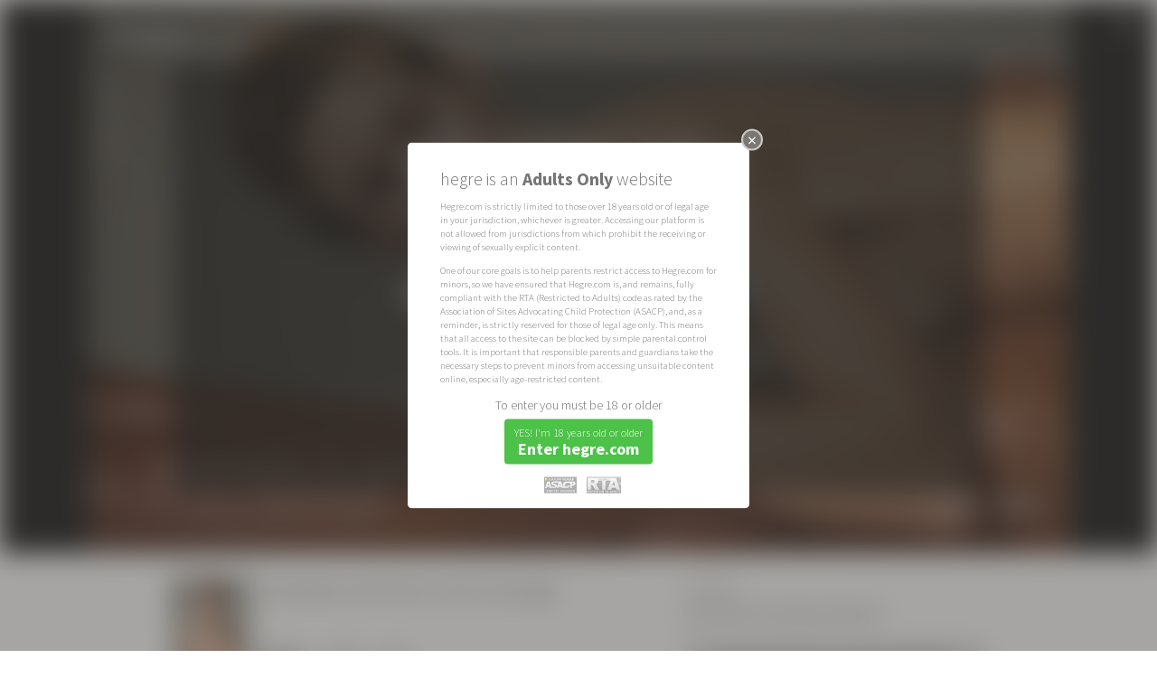

--- FILE ---
content_type: text/html; charset=utf-8
request_url: https://cdn.hegre.com/photos/charlotta-and-goro-cock-massage
body_size: 23408
content:
<!DOCTYPE html>
<html lang="en">
<head>
	<meta charset="UTF-8">
	<meta http-equiv="content-type" content="text/html; charset=UTF-8" />
		<!-- Google tag (gtag.js) -->
	<script async src="https://www.googletagmanager.com/gtag/js?id=G-GLJJFG2TY1"></script>
	<script>
	window.dataLayer = window.dataLayer || [];
	function gtag(){dataLayer.push(arguments);}
	gtag('js', new Date());

	ga_referrer = (result = new RegExp('(?:^|; )_referrer=([^;]*)').exec(document.cookie)) ? result[1] : null
	if(ga_referrer){
  		cookieDomain   = location.host.toString().replace(/:[0-9]+$/, '').split('.').slice(-2).join('.');
	    document.cookie ='_referrer=; expires=expires=Thu, 01 Jan 1970 00:00:01 GMT; domain=' + cookieDomain,'; path=/';

		gtag('config', 'G-GLJJFG2TY1',{page_referrer: ga_referrer});
	}else {
		gtag('config', 'G-GLJJFG2TY1');
	}
	</script>

	<meta name="viewport" content="width=device-width, initial-scale=1.0, minimum-scale=1.0, maximum-scale=1.0, user-scalable=no"/>

	<style> .artwork-reload-splash body { display: none; } </style>
	<script>!function(e,t){if(e.top==e||e.useArtworkInFrames){var o=365,r=location.host.toString().replace(/:[0-9]+$/,"").split(".").slice(-2).join("."),i=(e.devicePixelRatio||1)>=1.5,a=function(e){return(result=new RegExp("(?:^|; )_"+e+"=([^;]*)").exec(document.cookie))?result[1]:null},n=function(e,t){var i=new Date;i.setDate(i.getDate()+o),document.cookie=["_"+e,"=",String(t),"; expires="+i.toUTCString(),"; domain="+r,"; path=/"].join("")},b=function(){var e="(googlebot/|Googlebot-Mobile|Googlebot-Image|Google favicon|Mediapartners-Google|bingbot|slurp|java|wget|curl|Commons-HttpClient|Python-urllib|libwww|httpunit|nutch|phpcrawl|msnbot|jyxobot|FAST-WebCrawler|FAST Enterprise Crawler|biglotron|teoma|convera|seekbot|gigablast|exabot|ngbot|ia_archiver|GingerCrawler|webmon |httrack|webcrawler|grub.org|UsineNouvelleCrawler|antibot|netresearchserver|speedy|fluffy|bibnum.bnf|findlink|msrbot|panscient|yacybot|AISearchBot|IOI|ips-agent|tagoobot|MJ12bot|dotbot|woriobot|yanga|buzzbot|mlbot|yandexbot|purebot|Linguee Bot|Voyager|CyberPatrol|voilabot|baiduspider|citeseerxbot|spbot|twengabot|postrank|turnitinbot|scribdbot|page2rss|sitebot|linkdex|Adidxbot|blekkobot|ezooms|dotbot|Mail.RU_Bot|discobot|heritrix|findthatfile|europarchive.org|NerdByNature.Bot|sistrix crawler|ahrefsbot|Aboundex|domaincrawler|wbsearchbot|summify|ccbot|edisterbot|seznambot|ec2linkfinder|gslfbot|aihitbot|intelium_bot|facebookexternalhit|yeti|RetrevoPageAnalyzer|lb-spider|sogou|lssbot|careerbot|wotbox|wocbot|ichiro|DuckDuckBot|lssrocketcrawler|drupact|webcompanycrawler|acoonbot|openindexspider|gnam gnam spider|web-archive-net.com.bot|backlinkcrawler|coccoc|integromedb|content crawler spider|toplistbot|seokicks-robot|it2media-domain-crawler|ip-web-crawler.com|siteexplorer.info|elisabot|proximic|changedetection|blexbot|arabot|WeSEE:Search|niki-bot|CrystalSemanticsBot|rogerbot|360Spider|psbot|InterfaxScanBot|Lipperhey SEO Service|CC Metadata Scaper|g00g1e.net|GrapeshotCrawler|urlappendbot|brainobot|fr-crawler|binlar|SimpleCrawler|Livelapbot|Twitterbot|cXensebot|smtbot|bnf.fr_bot|A6-Indexer|ADmantX|Facebot|Twitterbot|OrangeBot|memorybot|AdvBot|MegaIndex|SemanticScholarBot|ltx71|nerdybot|xovibot|BUbiNG|Qwantify|archive.org_bot|Applebot|TweetmemeBot|crawler4j|findxbot|SemrushBot|yoozBot|lipperhey|y!j-asr|Domain Re-Animator Bot|AddThis)",t=new RegExp(e,"i"),o=navigator.userAgent;return!!t.test(o)},c=function(){n("width",e.innerWidth||t.clientWidth)},l=function(e,t,o){e.addEventListener?e.addEventListener(t,o,!1):e.attachEvent&&e.attachEvent("on"+t,o)},s=a("retina"),d=a("width");n("retina",i?1:0),c();var m=null!==a("retina"),p=s!==a("retina"),u=d!==a("width");return!b()&&m&&(p||u)?(document.referrer&&n("referrer",document.referrer),document.documentElement.className+=" artwork-reload-splash",void e.location.reload(!0)):void l(e,"resize",c)}}(window,document.documentElement);</script>
	
	<link rel="shortcut icon" href="/favicon.png" />
	<link rel="apple-touch-icon" href="/apple-touch-icon.png">
	<meta name="apple-mobile-web-app-title" content="Hegre.com">
	<link href="/rss.xml" rel="alternate" title="RSS" type="application/rss+xml" />
	

	<title>Charlotta and Goro cock massage - Hegre.com</title>

	<meta name="keywords" content="Charlotta, Czech Republic, Massage, Brunette, Prague, tantra, toned body, medium tits, nipples, nipple, skinny, elegant, indoors, studio, couple, duo, hetero, guy, man, male, cock, big dick, erect, erection, interracial, naked, nude, stroking, jerking, handjob, oral sex, licking, sucking, blowjob, kneeling, bed, mattress, caressing, teasing, penis massage, " />
	<meta name="description" content="44 Photos" />

	<meta property="og:type" content="article" />
	<meta property="og:title" content="Charlotta and Goro cock massage" />
	<meta property="og:site_name" content="Hegre.com" />
	<meta property="og:description" content="44 Photos" />
	<meta property="og:image" content="https://pp.hegre.com/galleries/charlotta-and-goro-cock-massage/charlotta-and-goro-cock-massage-board-image-1600x.jpg?v=1743172639" />

	<meta name="twitter:card" content="summary_large_image" />
	<meta name="twitter:site" content="" />
	<meta name="twitter:title" content="Charlotta and Goro cock massage" />
	<meta name="twitter:description" content="44 Photos" />
	<meta name="twitter:image" content="https://pp.hegre.com/galleries/charlotta-and-goro-cock-massage/charlotta-and-goro-cock-massage-board-image-1600x.jpg?v=1743172639" />


	
	<link rel="alternate" hreflang="en" href="https://www.hegre.com/photos/charlotta-and-goro-cock-massage?locale=en" />
	<link rel="alternate" hreflang="de" href="https://www.hegre.com/photos/charlotta-and-goro-cock-massage?locale=de" />
	<link rel="alternate" hreflang="es" href="https://www.hegre.com/photos/charlotta-and-goro-cock-massage?locale=es" />
	<link rel="alternate" hreflang="fr" href="https://www.hegre.com/photos/charlotta-and-goro-cock-massage?locale=fr" />
	<link rel="alternate" hreflang="ja" href="https://www.hegre.com/photos/charlotta-and-goro-cock-massage?locale=jp" />
	<link rel="alternate" hreflang="pt" href="https://www.hegre.com/photos/charlotta-and-goro-cock-massage?locale=pt" />
	<link rel="alternate" hreflang="it" href="https://www.hegre.com/photos/charlotta-and-goro-cock-massage?locale=it" />
	<link rel="alternate" hreflang="nl" href="https://www.hegre.com/photos/charlotta-and-goro-cock-massage?locale=nl" />
	<link rel="alternate" hreflang="pl" href="https://www.hegre.com/photos/charlotta-and-goro-cock-massage?locale=pl" />
	<link rel="alternate" hreflang="ko" href="https://www.hegre.com/photos/charlotta-and-goro-cock-massage?locale=ko" />
	<link rel="alternate" hreflang="fi" href="https://www.hegre.com/photos/charlotta-and-goro-cock-massage?locale=fi" />
	<link rel="alternate" hreflang="sv" href="https://www.hegre.com/photos/charlotta-and-goro-cock-massage?locale=sv" />
	<link rel="alternate" hreflang="no" href="https://www.hegre.com/photos/charlotta-and-goro-cock-massage?locale=no" />
	<link rel="alternate" hreflang="iw" href="https://www.hegre.com/photos/charlotta-and-goro-cock-massage?locale=iw" />
	<link rel="alternate" hreflang="lv" href="https://www.hegre.com/photos/charlotta-and-goro-cock-massage?locale=lv" />
	<link rel="alternate" hreflang="lt" href="https://www.hegre.com/photos/charlotta-and-goro-cock-massage?locale=lt" />
	<link rel="alternate" hreflang="ar" href="https://www.hegre.com/photos/charlotta-and-goro-cock-massage?locale=ar" />
	<link rel="alternate" hreflang="zh" href="https://www.hegre.com/photos/charlotta-and-goro-cock-massage?locale=zh" />
	<link rel="alternate" hreflang="is" href="https://www.hegre.com/photos/charlotta-and-goro-cock-massage?locale=is" />
	<link rel="alternate" hreflang="hi" href="https://www.hegre.com/photos/charlotta-and-goro-cock-massage?locale=hi" />
	<link rel="alternate" hreflang="da" href="https://www.hegre.com/photos/charlotta-and-goro-cock-massage?locale=da" />
	<link rel="alternate" hreflang="el" href="https://www.hegre.com/photos/charlotta-and-goro-cock-massage?locale=el" />
	<link rel="alternate" hreflang="bg" href="https://www.hegre.com/photos/charlotta-and-goro-cock-massage?locale=bg" />
	<link rel="alternate" hreflang="tr" href="https://www.hegre.com/photos/charlotta-and-goro-cock-massage?locale=tr" />
	<link rel="alternate" hreflang="id" href="https://www.hegre.com/photos/charlotta-and-goro-cock-massage?locale=id" />
	<link rel="alternate" hreflang="x-default" href="https://www.hegre.com/photos/charlotta-and-goro-cock-massage" />
	<link href="https://cdnn.hegre.com/assets/main.css?1749722462" media="screen" rel="stylesheet" type="text/css" />	<link href="https://cdnn.hegre.com/assets/galleries.css?1760172171" media="screen" rel="stylesheet" type="text/css" />
	
	<script src="https://cdnn.hegre.com/assets/main.js?1729606801" type="text/javascript"></script>	<script src="https://cdnn.hegre.com/assets/galleries.js?1716992766" type="text/javascript"></script>
	
	<link href='//fonts.googleapis.com/css?family=Source+Sans+Pro:200,300,400,600,700,200italic,300italic,700italic' rel='stylesheet' type='text/css'>
</head>
<body class="no-js galleries content-overlay-visible non-member locale-en  light-appearance">
	<script>
		$('body').removeClass('no-js');
	</script>
		<style>
	.age-verification-dialog { width: auto; max-width: 42em; color: #757575;
}
.age-verification-dialog .content { padding: 2em 4em 1em 4em !important; }
.age-verification-dialog .content .title {  padding: 0.4em 0; font-size: 2.2em; font-weight: 300; line-height: 1em; }
.age-verification-dialog .content .text-wrapper {overflow-x: hidden; overflow-y: auto; padding: 0; margin-bottom: 1em;}
/*.age-verification-dialog .content .text-wrapper::-webkit-scrollbar { display: none; }
.age-verification-dialog .content .text-wrapper { -ms-overflow-style: none; scrollbar-width: none; }*/
.age-verification-dialog .content .text { padding: 0.5em 0; font-size: 1.2em; line-height: 1.4em; font-weight: 300; }
.age-verification-dialog .content .text:last-child { padding-bottom: 0; }
.age-verification-dialog .content .center { text-align: center; }
.age-verification-dialog .content .warning { font-size: 1.6em; font-weight: 300; padding: 0.4em 0; }
.age-verification-dialog .content .button {
	display: inline-block;
	color: #FFF;
	background-color: #4CC248; /* #00bd2c #00c438 #4CC248 */
	-webkit-border-radius: 4px;
	-moz-border-radius: 4px;
	border-radius: 4px;
	cursor: pointer;
	margin: 0.5em auto;
	padding: 0.8em 1.2em;
}
.age-verification-dialog .content  .button div.l1 { font-weight: 300; font-size: 1.4em; line-height: 1.2em; }
.age-verification-dialog .content  .button div.l2 { font-weight: bold; font-size: 2em; line-height: 1.2em; }

.age-verification-dialog .content .button:hover { background-color: #2f842c; }
.age-verification-dialog .content .footer { padding-top: 1em; text-align: center; }
.age-verification-dialog .content .footer img { height: 2em; padding-left: 1em; opacity: 0.5; }

@media (max-width: 1000px) {
	.age-verification-dialog { margin: auto !important; max-width: 80%; }
	.age-verification-dialog .content { padding: 1em !important; font-size: 1.1em; }
	.age-verification-dialog .content .title { font-size: 1.5em; }
}
@media (max-height: 660px) {
	.age-verification-dialog .content .text-wrapper { max-height: 26em; }
}

@media (max-height: 600px) {
	.age-verification-dialog .content .text-wrapper { max-height: 22em; }
}

@media (max-height: 400px) {
	.age-verification-dialog .content .text-wrapper { max-height: 12em; }
}

@media (max-height: 320px) {
	.age-verification-dialog .content .text-wrapper { max-height: 10em; }
}

</style>
<div id="age-verification" style="display: none;">
	<div class="title">hegre is an <b>Adults Only</b> website</div>
	<div class="text-wrapper">
		<div class="text">Hegre.com is strictly limited to those over 18 years old or of legal age in your jurisdiction, whichever is greater. Accessing our platform is not allowed from jurisdictions from which prohibit the receiving or viewing of sexually explicit content.</div>
		<div class="text">One of our core goals is to help parents restrict access to Hegre.com for minors, so we have ensured that Hegre.com is, and remains, fully compliant with the RTA (Restricted to Adults) code as rated by the Association of Sites Advocating Child Protection (ASACP), and, as a reminder, is strictly reserved for those of legal age only. This means that all access to the site can be blocked by simple parental control tools. It is important that responsible parents and guardians take the necessary steps to prevent minors from accessing unsuitable content online, especially age-restricted content.</div>
	</div>
	<div class="center">
		<div class="warning">To enter you must be 18 or older</div>
		<div class="button">
			<div class="l1">YES! I'm 18 years old or older</div>
			<div class="l2">Enter hegre.com</div>
		</div>
	</div>

	<div class="footer">
		<img alt="Asacp_guardian_member" src="https://cdnn.hegre.com/images/asacp_guardian_member.png?1716992766" title="Association of Sites Advocating Child Protection" />
		<img alt="Rta" src="https://cdnn.hegre.com/images/rta.gif?1716992766" title="Restricted to Adults" />
	</div>
</div>

	<div id="frame">
		





	









<script type="text/javascript">
    T = $.extend(true, window.T || {}, {
      comments: {"comment_on_photo_x":"RE: Photo number "}
    });
</script>

	</div>

	<script type="text/javascript">
    T = $.extend(true, window.T || {}, {
      texts: {"like":"Like","unlike":"Unlike","autoclose_after":"This message will autoclose after COUNT seconds...","switch_to_stream":"Switch to stream mode","switch_to_fullscreen":"Switch to fullscreen mode","thumbs":"Thumbs"}
    });
</script>
	<script type="text/javascript"> G = $.extend(true, window.G || {}, {"is_member":false,"membership_type":0,"smvl":720,"smil":2000,"locale":"en","tag_ed":false}); </script>


		<div id="content-overlay" class="standalone">
		<i class="overlay-close-button icon-close"></i>
		<div class="overlay-content">

<script type="text/javascript">
    T = $.extend(true, window.T || {}, {
      content_collecting: {"add_item":"Add this [[ITEM_TYPE]] to [[COLLECTION_TITLE]]","remove_item":"Remove this [[ITEM_TYPE]] from [[COLLECTION_TITLE]] ","error_please_reload":"We are sorry. There was some kind of error. Click this message to reload your collections or refresh the entire page.","item_types":{"GalleryImage":"image","Film":"film","Massage":"massage"},"item_added":"[[ITEM_TYPE]] added","item_removed":"[[ITEM_TYPE]] removed"}
    });
</script>
<script type="text/javascript">
    T = $.extend(true, window.T || {}, {
      collections: {"js":{"listing_title":"Collections","follow":"Follow","unfollow":"Unfollow"}}
    });
</script>

<div class="content-overlay-wrapper for-gallery non-members" id="record-content-charlotta-and-goro-cock-massage">

	<div class="record-content">
				
<div class="non-members" style="background-image: url(https://pp.hegre.com/galleries/charlotta-and-goro-cock-massage/charlotta-and-goro-cock-massage-board-image-1280x.jpg?v=1743172639);">
	<div class="text-box-wrapper">
		<div class="text-box">
			<div class="membership-ad">
				<div class="text-content" style="font-family: 'Source Sans Pro', Verdana, Arial, sans-serif">
					<h1><small>The following content is for </small>Members Only</h1>
					<div class="line"></div>
					<div class="membership"><p>Membership at Hegre.com costs</p><p><strong>less than $0.21 a day!</strong></p></div>
<a href="/signup" class="signup">						<span>Get instant access <strong>NOW!</strong></span>
</a><a href="/signup" class="signup-logos">						<div><img alt="Join-us-paypal" src="https://cdnn.hegre.com/images/join-us-paypal.jpg?1716992766" style="width: 15em;" /></div>
</a>					<div class="login">Already a member? <a href="https://www.hegre.com/login">Log in</a></div>
				</div>
			</div>
		</div>
	</div>
</div>


	</div>

	<div class="record-meta scroll-holder">
			<div class="column left">
				<div class="record-toolbar clearfix">
						<div class="record-models">
<a href="/models/charlotta" class="record-model" title="Charlotta">									<div class="poster_image"><div class="img-holder"><img alt="Photo of Charlotta" src="https://pp.hegre.com/models/charlotta/charlotta-poster-image-150x.jpg?v=1717086862" /></div></div>
</a>						</div>

						
					<div class="title">
						<h1 class="translated-text">Charlotta and Goro cock massage</h1>
					</div>

					<div class="tools" style="min-width:44em;">
						

							<div class="help-share-like button">
								<form action="/likes/add/gallery/7153" class="like-unlike-form like" method="post"><div style="margin:0;padding:0;display:inline"><input name="authenticity_token" type="hidden" value="ih2yY2pVATdoDtpIRDub87gM+3edpigGClvkZpPzOyU=" /></div><input class="btn-as-text members-only" name="commit" type="submit" value="Like" /></form>
							</div>

						<div class="record-stats">
								<div class="stats likes-stats">
									<span class="number">171</span>
									likes
								</div>

							<div class="stats comments-stats">
								<span class="number">14</span>
								comments
							</div>
						</div>
					</div>
				</div>

				<div class="record-details-column">
				</div>
				<div class="record-comments">
					<h2>Members' Comments</h2>
					

<div class="comments-and-form-wrapper comment-form-at-top">
	


<div class="comment-form-wrapper clearfix active">

		<p class="login-to-comment">
				<strong>Would you like to comment?</strong> <a href="/signup">Join us today</a>, or <a href="https://www.hegre.com/login" class="login">sign in</a> if you're already a member.
		</p>
</div>


	<!-- listing -->
	<div class="comments-wrapper" data-id="7153" data-type="Gallery">

			<p class="translation-text">For your convenience some comments has been automatically translated to your language of choice. Click "SHOW ORIGINAL TEXT" on the auto translated comments to read the original.</p>


					
							<div id="c-21a4e" class="comment-row with-avatar">
									<div class="right-section">
										

<div class="user-avatar">
		<div class="avatar_image">
			<div class="img-holder">
					<img alt="4017" src="https://pp.hegre.com/default-avatars/17/4017.jpg" />
			</div>
		</div>

</div>
										<div class="user-membership-type">PREMIUM Member</div>
									</div>

								<div class="comment-texts">
									<div class="user-info">
											<div class="name">
													<strong>flower</strong>,
												United States
											</div>
									</div>
									<div class="comment-info">
										<div class="comment ">
											God this woman is aging so well and she sure looks like having pleasure with a cock in her hands and mouth I just love her and please more of her.
										</div>
										<div class="reactions">
											<a href="#" class="reaction icon-thumbs-up-alt members-only" data-comment-id="137806" data-reaction="1" data-title="Like">2</a>
											<a href="#" class="reaction icon-thumbs-down-alt members-only" data-comment-id="137806" data-reaction="2" data-title="Dislike"></a>
										</div>
										<div class="liked-by-site">
										</div>
									</div>
								</div>

								<div class="clear"></div>


							</div>




					
							<div id="c-21a43" class="comment-row with-avatar">
									<div class="right-section">
										

<div class="user-avatar">
			<div class="avatar_image"><div class="img-holder"><img alt="84224049f66aca52202d-avatar-image-100x" src="https://pp.hegre.com/avatars/84224049f66aca52202d/84224049f66aca52202d-avatar-image-100x.jpg?v=1729538251" /></div></div>

</div>
										<div class="user-membership-type">LIFETIME PREMIUM Member</div>
									</div>

								<div class="comment-texts">
									<div class="user-info">
											<div class="name">
													<strong>Johnny213</strong>,
												United States
											</div>
									</div>
									<div class="comment-info">
										<div class="comment ">
											Love Charlotta, but that cock goes IN the mouth.  Jack off needs to be in a movie.
										</div>
										<div class="reactions">
											<a href="#" class="reaction icon-thumbs-up-alt members-only" data-comment-id="137795" data-reaction="1" data-title="Like">1</a>
											<a href="#" class="reaction icon-thumbs-down-alt members-only" data-comment-id="137795" data-reaction="2" data-title="Dislike"></a>
										</div>
										<div class="liked-by-site">
										</div>
									</div>
								</div>

								<div class="clear"></div>


							</div>




					
							<div id="c-21a40" class="comment-row with-avatar">
									<div class="right-section">
										

<div class="user-avatar">
		<div class="avatar_image">
			<div class="img-holder">
					<img alt="1415" src="https://pp.hegre.com/default-avatars/15/1415.jpg" />
			</div>
		</div>

</div>
										<div class="user-membership-type">PREMIUM Member</div>
									</div>

								<div class="comment-texts">
									<div class="user-info">
											<div class="name">
													<strong>Bavidesa </strong>,
												Italy
											</div>
									</div>
									<div class="comment-info">
										<div class="comment ">
											If she continues like this she risks becoming cross-eyed.......
										</div>
										<div class="reactions">
											<a href="#" class="reaction icon-thumbs-up-alt members-only" data-comment-id="137792" data-reaction="1" data-title="Like">1</a>
											<a href="#" class="reaction icon-thumbs-down-alt members-only" data-comment-id="137792" data-reaction="2" data-title="Dislike"></a>
										</div>
										<div class="liked-by-site">
										</div>
									</div>
								</div>

								<div class="clear"></div>


							</div>




					
							<div id="c-21a30" class="comment-row with-avatar">
									<div class="right-section">
										

<div class="user-avatar">
			<div class="avatar_image"><div class="img-holder"><img alt="418c2b88a7ad05485785-avatar-image-100x" src="https://pp.hegre.com/avatars/418c2b88a7ad05485785/418c2b88a7ad05485785-avatar-image-100x.jpg?v=1696970349" /></div></div>

</div>
										<div class="user-membership-type">PREMIUM Member</div>
									</div>

								<div class="comment-texts">
									<div class="user-info">
											<div class="name">
													<strong>deelish2me</strong>,
												United States
											</div>
									</div>
									<div class="comment-info">
										<div class="comment ">
											We’ve seen this multiple times, but ok, Charlotta is magnificent and stunning!
										</div>
										<div class="reactions">
											<a href="#" class="reaction icon-thumbs-up-alt members-only" data-comment-id="137776" data-reaction="1" data-title="Like">3</a>
											<a href="#" class="reaction icon-thumbs-down-alt members-only" data-comment-id="137776" data-reaction="2" data-title="Dislike"></a>
										</div>
										<div class="liked-by-site">
										</div>
									</div>
								</div>

								<div class="clear"></div>


							</div>




					
							<div id="c-21a2c" class="comment-row with-avatar">
									<div class="right-section">
										

<div class="user-avatar">
		<div class="avatar_image">
			<div class="img-holder">
					<img alt="3389" src="https://pp.hegre.com/default-avatars/89/3389.jpg" />
			</div>
		</div>

</div>
										<div class="user-membership-type">PREMIUM Member</div>
									</div>

								<div class="comment-texts">
									<div class="user-info">
											<div class="name">
													<strong>Pinky1988</strong>,
												Switzerland
											</div>
									</div>
									<div class="comment-info">
										<div class="comment ">
											Anna I ist Queen, andCharlotta is for 10 Years the Mother Queen :-)
										</div>
										<div class="reactions">
											<a href="#" class="reaction icon-thumbs-up-alt members-only" data-comment-id="137772" data-reaction="1" data-title="Like">2</a>
											<a href="#" class="reaction icon-thumbs-down-alt members-only" data-comment-id="137772" data-reaction="2" data-title="Dislike"></a>
										</div>
										<div class="liked-by-site">
										</div>
									</div>
								</div>

								<div class="clear"></div>


									<div class="replies">
											
							<div id="c-21a4b" class="comment-row with-avatar">
									<div class="right-section">
										

<div class="user-avatar">
			<div class="avatar_image"><div class="img-holder"><img alt="98a3a3f402e415384930-avatar-image-100x" src="https://pp.hegre.com/avatars/98a3a3f402e415384930/98a3a3f402e415384930-avatar-image-100x.jpg?v=1709913658" /></div></div>

</div>
										<div class="user-membership-type">LIFETIME PREMIUM Member</div>
									</div>

								<div class="comment-texts">
									<div class="user-info">
											<div class="name">
													<strong>Sean8</strong>,
												Canada
											</div>
									</div>
									<div class="comment-info">
										<div class="comment ">
											Also Mila A, she is perfect in so many ways! Can&#39;t wait to see her receive a complete Charlotta massage!
										</div>
										<div class="reactions">
											<a href="#" class="reaction icon-thumbs-up-alt members-only" data-comment-id="137803" data-reaction="1" data-title="Like"></a>
											<a href="#" class="reaction icon-thumbs-down-alt members-only" data-comment-id="137803" data-reaction="2" data-title="Dislike"></a>
										</div>
										<div class="liked-by-site">
										</div>
									</div>
								</div>

								<div class="clear"></div>


							</div>

									</div>
							</div>




					
							<div id="c-21a2a" class="comment-row with-avatar">
									<div class="right-section">
										

<div class="user-avatar">
		<div class="avatar_image">
			<div class="img-holder">
					<img alt="5949" src="https://pp.hegre.com/default-avatars/49/5949.jpg" />
			</div>
		</div>

</div>
										<div class="user-membership-type">PREMIUM Member</div>
									</div>

								<div class="comment-texts">
									<div class="user-info">
											<div class="name">
													<strong>Spa Redbull</strong>,
												United States
											</div>
									</div>
									<div class="comment-info">
										<div class="comment ">
											They both seem to like each other, which means that making love will be very sensual 
										</div>
										<div class="reactions">
											<a href="#" class="reaction icon-thumbs-up-alt members-only" data-comment-id="137770" data-reaction="1" data-title="Like">3</a>
											<a href="#" class="reaction icon-thumbs-down-alt members-only" data-comment-id="137770" data-reaction="2" data-title="Dislike"></a>
										</div>
										<div class="liked-by-site">
										</div>
									</div>
								</div>

								<div class="clear"></div>


							</div>




					
							<div id="c-21a26" class="comment-row with-avatar">
									<div class="right-section">
										

<div class="user-avatar">
		<div class="avatar_image">
			<div class="img-holder">
					<img alt="9323" src="https://pp.hegre.com/default-avatars/23/9323.jpg" />
			</div>
		</div>

</div>
										<div class="user-membership-type">PREMIUM Member</div>
									</div>

								<div class="comment-texts">
									<div class="user-info">
											<div class="name">
													<strong>Johan</strong>,
												Sweden
											</div>
									</div>
									<div class="comment-info">
										<div class="comment translated-text">
											Hope we get to see Charlotta take Goro&#39;s big cock inside her soon
										</div>
										<div class="comment original-text">
											Hoppas vi snart få se Charlotta ta emot Goros  stora kuk inne i sig
										</div>
										<div class="reactions">
											<a href="#" class="reaction icon-thumbs-up-alt members-only" data-comment-id="137766" data-reaction="1" data-title="Like">5</a>
											<a href="#" class="reaction icon-thumbs-down-alt members-only" data-comment-id="137766" data-reaction="2" data-title="Dislike"></a>
										</div>
										<div class="liked-by-site">
										</div>
											<div class="show-original-text">
												<a href="/photos/charlotta-and-goro-cock-massage#c-21a26" class="toggle icon-language" data-hide="Hide original text" data-show="See original text">See original text</a>

											</div>
									</div>
								</div>

								<div class="clear"></div>


							</div>




					
							<div id="c-21a24" class="comment-row with-avatar">
									<div class="right-section">
										

<div class="user-avatar">
		<div class="avatar_image">
			<div class="img-holder">
					<img alt="8420" src="https://pp.hegre.com/default-avatars/20/8420.jpg" />
			</div>
		</div>

</div>
										<div class="user-membership-type">PREMIUM Member</div>
									</div>

								<div class="comment-texts">
									<div class="user-info">
											<div class="name">
													<strong>Rudelwolf</strong>,
												Austria
											</div>
									</div>
									<div class="comment-info">
										<div class="comment ">
											Charlotta is great, Goro and Goros cockare great, but I would like to see, when Goro is pleasuring Charlottas beautiful pussy! 
										</div>
										<div class="reactions">
											<a href="#" class="reaction icon-thumbs-up-alt members-only" data-comment-id="137764" data-reaction="1" data-title="Like">6</a>
											<a href="#" class="reaction icon-thumbs-down-alt members-only" data-comment-id="137764" data-reaction="2" data-title="Dislike"></a>
										</div>
										<div class="liked-by-site">
										</div>
									</div>
								</div>

								<div class="clear"></div>


							</div>




					
							<div id="c-21a21" class="comment-row with-avatar">
									<div class="right-section">
										

<div class="user-avatar">
		<div class="avatar_image">
			<div class="img-holder">
					<img alt="9301" src="https://pp.hegre.com/default-avatars/1/9301.jpg" />
			</div>
		</div>

</div>
										<div class="user-membership-type">PREMIUM Member</div>
									</div>

								<div class="comment-texts">
									<div class="user-info">
											<div class="name">
													<strong>Eaton</strong>,
												United Kingdom
											</div>
									</div>
									<div class="comment-info">
										<div class="comment ">
											but will Goro penetrate her? the suspense is killing me.
										</div>
										<div class="reactions">
											<a href="#" class="reaction icon-thumbs-up-alt members-only" data-comment-id="137761" data-reaction="1" data-title="Like">5</a>
											<a href="#" class="reaction icon-thumbs-down-alt members-only" data-comment-id="137761" data-reaction="2" data-title="Dislike"></a>
										</div>
										<div class="liked-by-site">
										</div>
									</div>
								</div>

								<div class="clear"></div>


									<div class="replies">
											
							<div id="c-21a2e" class="comment-row with-avatar">
									<div class="right-section">
										

<div class="user-avatar">
			<div class="avatar_image"><div class="img-holder"><img alt="C91e262c31a100fd8115-avatar-image-100x" src="https://pp.hegre.com/avatars/c91e262c31a100fd8115/c91e262c31a100fd8115-avatar-image-100x.jpg?v=1596638229" /></div></div>

</div>
										<div class="user-membership-type">LIFETIME PREMIUM Member</div>
									</div>

								<div class="comment-texts">
									<div class="user-info">
											<div class="name">
													<strong>MoreFunThanMath</strong>,
												United States
											</div>
									</div>
									<div class="comment-info">
										<div class="comment ">
											Unlikely. In all her movies, there is very little penetration of any kind. In some, she uses her mouth to tease a little. But, that&#39;s it. No real penetration.
										</div>
										<div class="reactions">
											<a href="#" class="reaction icon-thumbs-up-alt members-only" data-comment-id="137774" data-reaction="1" data-title="Like">6</a>
											<a href="#" class="reaction icon-thumbs-down-alt members-only" data-comment-id="137774" data-reaction="2" data-title="Dislike"></a>
										</div>
										<div class="liked-by-site">
										</div>
									</div>
								</div>

								<div class="clear"></div>


									<div class="replies">
											
							<div id="c-21a33" class="comment-row with-avatar">
									<div class="right-section">
										

<div class="user-avatar">
		<div class="avatar_image">
			<div class="img-holder">
					<img alt="3729" src="https://pp.hegre.com/default-avatars/29/3729.jpg" />
			</div>
		</div>

</div>
										<div class="user-membership-type">LIFETIME PREMIUM Member</div>
									</div>

								<div class="comment-texts">
									<div class="user-info">
											<div class="name">
													<strong>spiffy</strong>,
												United States
											</div>
									</div>
									<div class="comment-info">
										<div class="comment ">
											Unfortunate but with Charlotta, that&#39;s they way it is.  She is a tease - but she never takes a cock in her mouth or pussy.
										</div>
										<div class="reactions">
											<a href="#" class="reaction icon-thumbs-up-alt members-only" data-comment-id="137779" data-reaction="1" data-title="Like">1</a>
											<a href="#" class="reaction icon-thumbs-down-alt members-only" data-comment-id="137779" data-reaction="2" data-title="Dislike"></a>
										</div>
										<div class="liked-by-site">
										</div>
									</div>
								</div>

								<div class="clear"></div>


							</div>

									</div>
							</div>

									</div>
							</div>




					
							<div id="c-21a20" class="comment-row with-avatar">
									<div class="right-section">
										

<div class="user-avatar">
		<div class="avatar_image">
			<div class="img-holder">
					<img alt="9329" src="https://pp.hegre.com/default-avatars/29/9329.jpg" />
			</div>
		</div>

</div>
										<div class="user-membership-type">PREMIUM Member</div>
									</div>

								<div class="comment-texts">
									<div class="user-info">
											<div class="name">
													<strong>Ricopr</strong>,
												Italy
											</div>
									</div>
									<div class="comment-info">
										<div class="comment ">
											I love when she smiles looking at dicks!
										</div>
										<div class="reactions">
											<a href="#" class="reaction icon-thumbs-up-alt members-only" data-comment-id="137760" data-reaction="1" data-title="Like">7</a>
											<a href="#" class="reaction icon-thumbs-down-alt members-only" data-comment-id="137760" data-reaction="2" data-title="Dislike"></a>
										</div>
										<div class="liked-by-site">
										</div>
									</div>
								</div>

								<div class="clear"></div>


									<div class="replies">
											
							<div id="c-21a29" class="comment-row with-avatar">
									<div class="right-section">
										

<div class="user-avatar">
		<div class="avatar_image">
			<div class="img-holder">
					<img alt="2446" src="https://pp.hegre.com/default-avatars/46/2446.jpg" />
			</div>
		</div>

</div>
										<div class="user-membership-type">LIFETIME PREMIUM Member</div>
									</div>

								<div class="comment-texts">
									<div class="user-info">
											<div class="name">
													<strong>connoisseur</strong>,
												Germany
											</div>
									</div>
									<div class="comment-info">
										<div class="comment ">
											#34 

										</div>
										<div class="reactions">
											<a href="#" class="reaction icon-thumbs-up-alt members-only" data-comment-id="137769" data-reaction="1" data-title="Like">2</a>
											<a href="#" class="reaction icon-thumbs-down-alt members-only" data-comment-id="137769" data-reaction="2" data-title="Dislike"></a>
										</div>
										<div class="liked-by-site">
										</div>
									</div>
								</div>

								<div class="clear"></div>


							</div>

									</div>
							</div>


	</div>

	
</div>

<script type="text/javascript">
    T = $.extend(true, window.T || {}, {
      comments: {"re":"RE: "}
    });
</script>

				</div>
			</div>

			<div class="column right">
				
				<div class="record-share-buttons">
					<div class="share-buttons-section no-labels">
						<h2>Share</h2>
						<div class="share-buttons clearfix">
 	<div class="share-button-wrapper"><div class="bg"><div class="inner">
 	<a href="#share-via-facebook" class="share-window icon-facebook" data-h="580" data-id="charlotta-and-goro-cock-massage" data-type="gallery" data-via="facebook" data-w="520" title="Share"></a>
	</div></div></div>
 	<div class="share-button-wrapper"><div class="bg"><div class="inner">
 	<a href="#share-via-x" class="share-window icon-x" data-h="460" data-id="charlotta-and-goro-cock-massage" data-type="gallery" data-via="x" data-w="580" title="Post on X"></a>
	</div></div></div>
 	<div class="share-button-wrapper"><div class="bg"><div class="inner">
 	<a href="#share-via-bluesky" class="share-window icon-bluesky" data-h="460" data-id="charlotta-and-goro-cock-massage" data-type="gallery" data-via="bluesky" data-w="750" title="BlueSky"></a>
	</div></div></div>
 	<div class="share-button-wrapper"><div class="bg"><div class="inner">
 	<a href="#share-via-tumblr" class="share-window icon-tumblr" data-h="620" data-id="charlotta-and-goro-cock-massage" data-type="gallery" data-via="tumblr" data-w="540" title="tumblr"></a>
	</div></div></div>
 	<div class="share-button-wrapper"><div class="bg"><div class="inner">
 	<a href="#share-via-pinterest" class="share-window icon-pinterest" data-h="670" data-id="charlotta-and-goro-cock-massage" data-type="gallery" data-via="pinterest" data-w="750" title="Pinterest"></a>
	</div></div></div>
 	<div class="share-button-wrapper"><div class="bg"><div class="inner">
 	<a href="#share-via-whatsapp" class="share-window icon-whatsapp" data-h="620" data-id="charlotta-and-goro-cock-massage" data-type="gallery" data-via="whatsapp" data-w="850" title="WhatsApp"></a>
	</div></div></div>
 	<div class="share-button-wrapper"><div class="bg"><div class="inner">
 	<a href="#share-via-reddit" class="share-window icon-reddit" data-h="620" data-id="charlotta-and-goro-cock-massage" data-type="gallery" data-via="reddit" data-w="850" title="Reddit"></a>
	</div></div></div>
</div>
					</div>
				</div>

				
<style type="text/css">
    @media only screen and (min-width: 1920px) {
        #signup-form {
            max-width:500px;
        }
    }

    #signup-form input, #signup-form select {
        font-size: 16px;
    }

    #signup-form #page-wrapper {
        max-width: 960px;
        margin: 0 auto 30px auto;
    }

    #signup-form #page {
        padding: 20px;
        background: #d8d8d8;
        border-radius: 7px;
    }
    #signup-form .title img {
        max-width: 1500px;
        width: 100%;
        padding-bottom: 28.94736842%;
        height: 0 !important;
        background-image: url('/images/signup-small-title.png');
        background-size: contain;
    }
    #signup-form form label{
        text-indent: 0px;
        font-size:21px
    }
    #signup-form form {
        display: block;
        margin: 0;
    }
    #signup-form .title{
        text-align: center;
    }
    #signup-form form{
        padding:10px;
    }
    #signup-form form span.row-title {
        display: block;
        margin: 0 0 4px 0;
        width: 30%;
        float: left;
        color: #6d6d6d;
        font-size:21px;
    }
    #signup-form form .radios label {
        text-indent: 0px;
    }

    #signup-form form .field {
        display: block;
    }

    #signup-form form .row {
        clear: both;
        margin: 15px 0 15px 0px;
    }

    #signup-form form .row span.row-title {
        line-height: 28px;
        margin: 0px;
    }

    #signup-form form .field input,
    #signup-form form .field select {
        padding: 3px 5px;
        width: 70%;
        max-width: 100%;
        margin-left: 0;
        margin-right: 0;
        -webkit-box-sizing: border-box;
        -moz-box-sizing: border-box;
        box-sizing: border-box;
        border: 1px solid #bfbfbf;
    }
    #signup-form form .field ul{
    }

    #signup-form form .field input.warning {
        background: #ffffff no-repeat right 10px center;
    }

    #signup-form form .field input.valid {
        background: #ffffff url('https://signup.hegre.com/signup/1/images/check.png') no-repeat right 10px center;
        background-size: 12px 12px;
    }
    #signup-form form ul{padding:0 0 10px 0; margin:0}
    #signup-form form ul li{padding:0; margin:0; list-style: none}
    #signup-form form ul li input{float:left; margin-top:6px;}
    #signup-form form ul li label{float: none; display: inline; padding-left: 6px; color:#000; width:auto;line-height: 30px;}

    #signup-form form .field .radios input {
        -webkit-appearance: none;
        -moz-appearance: none;
        appearance: none;
        background-color: #fff;
        background-color: var(--cdc, #ffffff);
        border: 2px solid #dbdbdb;
        border: 2px solid var(--d0b, #dbdbdb);
        border-radius: 50%;
        height: 18px;
        width: 18px;
        margin-right: 4px;
        padding:0;
        -webkit-transition: .15s all linear;
        transition: .15s all linear;
        box-sizing: border-box;
    }

    #signup-form form .field .radios input:checked {
        border: 5px solid #3897f0;
        border: 5px solid var(--h5f, #3897f0);
    }
    #signup-form form .field .radios input:focus{
        outline:0;
    }

    #signup-form #email, #signup-form #password, #signup-form #username {
        padding: 5px;
    }



    #signup-form label span.info {
        display: block;
    }

    #signup-form .actions {
        clear: both;
        text-align: center;
        padding-top:10px;
    }

    #signup-form .actions .submit {
        margin: 0;
        width: 55%;
        padding: 15px 0px;
        background: #3897f0;
        border: 0px solid white;
        border-radius: 7px;
        font-size: 34px;
        color: #fff;
        font-weight: bold;
        cursor: pointer;
        -webkit-appearance: none;
    }
    #signup-form .actions .submit:hover {
        text-decoration: underline;
    }
    /******************************************************************/
    #signup-form.width-580 input, #signup-form.width-580 select {
        font-size: 15px;
    }
    /******************************************************************/
    #signup-form.width-500 form{padding: 5px}
    #signup-form.width-500 input, #signup-form.width-500 select {
        font-size: 14px;
    }

    #signup-form.width-500 .actions .submit {
        width: 65%;
        padding: 7px 0px;
        font-size: 24px;
    }
    /******************************************************************/
    #signup-form.width-430 form{padding: 5px}
    #signup-form.width-430 form span.row-title {
        width: 35%;
    }
    #signup-form.width-430 form .field input,
    #signup-form.width-430 form .field select {
        padding: 3px 5px;
        width: 65%;
    }
    #signup-form.width-430 form .field .radios input {
        height: 18px;
        width: 18px;
        padding:0;
    }
    /******************************************************************/
    #signup-form.width-370 #page{
        padding: 15px;
    }
    #signup-form.width-370 form{padding: 5px}
    #signup-form.width-370 form span.row-title {
        width: 40%;
    }
    #signup-form.width-370 form .field input,
    #signup-form.width-370 form .field select {
        padding: 3px 5px;
        width: 60%;
    }
    #signup-form.width-370 form .field select{
        margin-top:3px;
    }
    #signup-form.width-370 form .field ul li label{font-size:16px;}
    #signup-form.width-370 form .field .radios input {
        height: 18px;
        width: 18px;
        padding:0;
    }
    /******************************************************************/
    #signup-form.width-320 form span.row-title{
        font-size: 18px;
    }
    #signup-form.width-320 input, #signup-form.width-320 select {
        font-size: 14px;
    }
    #signup-form.width-320 #email, #signup-form.width-320 #password, #signup-form.width-320 #username {
        padding: 3px;
    }
    #signup-form.width-320 form .field ul li label{font-size:14px;}
    /******************************************************************/
    #signup-form.width-300 form span.row-title{
        font-size: 16px;
    }
    #signup-form.width-300 form .field ul li label{font-size:12px;}
    #signup-form.width-300 label.text span{display:none}
    #signup-form.width-300 form label {
        width: 45%;
    }
    #signup-form.width-300 form .field input,
    #signup-form.width-300 form .field select {
        padding: 3px 5px;
        width: 55%;
    }
    #signup-form.width-300 form .field .radios input {
        height: 18px;
        width: 18px;
        padding:0;
    }
    /******************************************************************/
    body.dark-appearance #signup-form #page {
        background: rgb(35, 38, 39);
    }
    body.dark-appearance #signup-form .title img {
        background-image: url('/images/signup-small-title_dark.png');
    }
    body.dark-appearance #signup-form form span.row-title {
        color: rgb(193, 188, 179);
    }
    body.dark-appearance #signup-form form .field input,
    body.dark-appearance #signup-form form .field select {
        border-color: rgb(64, 64, 64);
    }
    body.dark-appearance #signup-form form .field input.warning {
        background: rgb(24, 26, 27);
    }

    body.dark-appearance #signup-form form .field input.valid {
        background-color: rgb(24, 26, 27);
    }
    body.dark-appearance #signup-form form ul li label{
        color: rgb(232, 230, 227);;
    }

    body.dark-appearance #signup-form form .field .radios input {
        background-color: rgb(24, 26, 27);
        border-color: rgb(58, 58, 58));
    }

    body.dark-appearance #signup-form form .field .radios input:checked {
        border-color: #0c589e;
    }
    body.dark-appearance #signup-form .actions .submit {
        background-color: #0c589e;
        color: #fff;
    }
    /******************************************************************/
</style>
<div id="signup-form">
    <div id="page-wrapper">
        <div id="page">
            <div class="title"><img alt="Blank" id="signup-small-title" src="https://cdnn.hegre.com/images/blank.png?1716992766" /></div>
            <form method="post" action="https://signup.hegre.com/signup/check_user.php" id="signupForm" target="_top">
                <div class="row clearfix">
                    <span class='row-title'>
                        Username
                    </span>
                    <div class="field">
                        <input name="username" type="text" class="text" id="username" minlength="6" maxlength="32"
                                required="required" autocomplete="off"/>
                    </div>
                </div>
                <div class="row clearfix">
                    <span class='row-title'>
                        Password
                    </span>
                    <div class="field">
                        <input name="password" type="text" class="text" id="password" minlength="8" maxlength="32"
                                required="required" autocomplete="off"/>
                    </div>
                </div>
                <div class="row clearfix">
                    <span class='row-title'>
                        Email
                    </span>
                    <div class="field">
                        <input name="email" type="email" class="text" id="email" size="25"
                                required="required" autocomplete="off"/>
                    </div>
                </div>
                <div class="row select">
                    <span class='row-title'>
                        Country
                    </span>
                    <div class="field">
                        <select id="country" name="country">
                                <option value='AF'>Afghanistan</option>
                                <option value='AL'>Albania</option>
                                <option value='DZ'>Algeria</option>
                                <option value='AS'>American Samoa</option>
                                <option value='AD'>Andorra</option>
                                <option value='AO'>Angola</option>
                                <option value='AI'>Anguilla</option>
                                <option value='A1'>Anonymous Proxy</option>
                                <option value='AQ'>Antarctica</option>
                                <option value='AG'>Antigua and Barbuda</option>
                                <option value='AR'>Argentina</option>
                                <option value='AM'>Armenia</option>
                                <option value='AW'>Aruba</option>
                                <option value='AZ'>Azerbaijan</option>
                                <option value='AP'>Asia/Pacific Region</option>
                                <option value='AU'>Australia</option>
                                <option value='BS'>Bahamas</option>
                                <option value='BH'>Bahrain</option>
                                <option value='BD'>Bangladesh</option>
                                <option value='BB'>Barbados</option>
                                <option value='BE'>Belgium</option>
                                <option value='BZ'>Belize</option>
                                <option value='BJ'>Benin</option>
                                <option value='BM'>Bermuda</option>
                                <option value='BT'>Bhutan</option>
                                <option value='BO'>Bolivia</option>
                                <option value='BQ'>Bonaire, Saint Eustatius and Saba</option>
                                <option value='BA'>Bosnia-Herzegovina</option>
                                <option value='BW'>Botswana</option>
                                <option value='BV'>Bouvet Island</option>
                                <option value='BR'>Brazil</option>
                                <option value='VG'>Virgin Islands</option>
                                <option value='IO'>British Ind Ocean Ter</option>
                                <option value='BN'>Brunei Darussalam</option>
                                <option value='BG'>Bulgaria</option>
                                <option value='BF'>Burkina Faso</option>
                                <option value='BU'>Burma</option>
                                <option value='BI'>Burundi</option>
                                <option value='CL'>Chile</option>
                                <option value='CN'>China</option>
                                <option value='CK'>Cook Islands</option>
                                <option value='CR'>Costa Rica</option>
                                <option value='CW'>Curacao</option>
                                <option value='KP'>Korea Dem People's Rep</option>
                                <option value='YE'>Yemen</option>
                                <option value='DE'>Germany</option>
                                <option value='MK'>Macedonia (Former Yug. Rep.)</option>
                                <option value='DJ'>Djibouti</option>
                                <option value='DM'>Dominica</option>
                                <option value='DO'>Dominican Republic</option>
                                <option value='DK'>Denmark</option>
                                <option value='EC'>Ecuador</option>
                                <option value='SV'>El Salvador</option>
                                <option value='CI'>Cote D'Ivoire</option>
                                <option value='ER'>Eritrea</option>
                                <option value='EE'>Estonia</option>
                                <option value='EU'>Europe</option>
                                <option value='FK'>Falkland Islands</option>
                                <option value='FJ'>Fiji</option>
                                <option value='FI'>Finland</option>
                                <option value='FR'>France</option>
                                <option value='FX'>France Metropolitan</option>
                                <option value='PF'>French Polynesia</option>
                                <option value='GF'>French Guiana</option>
                                <option value='TF'>French Southern Ter</option>
                                <option value='FO'>Faroe Islands</option>
                                <option value='GA'>Gabon</option>
                                <option value='GM'>Gambia</option>
                                <option value='GE'>Georgia</option>
                                <option value='GH'>Ghana</option>
                                <option value='GI'>Gibraltar</option>
                                <option value='GD'>Grenada</option>
                                <option value='GR'>Greece</option>
                                <option value='GL'>Greenland</option>
                                <option value='GP'>Guadeloupe</option>
                                <option value='GU'>Guam</option>
                                <option value='GT'>Guatemala</option>
                                <option value='GG'>Guernsey</option>
                                <option value='GN'>Guinea</option>
                                <option value='GW'>Guinea-Bissau</option>
                                <option value='GY'>Guyana</option>
                                <option value='HT'>Haiti</option>
                                <option value='HM'>Heard And McDonald Is</option>
                                <option value='HN'>Honduras</option>
                                <option value='HK'>Hong Kong</option>
                                <option value='IN'>India</option>
                                <option value='ID'>Indonesia</option>
                                <option value='IQ'>Iraq</option>
                                <option value='IR'>Iran</option>
                                <option value='IE'>Ireland</option>
                                <option value='IS'>Iceland</option>
                                <option value='IM'>Isle of Man</option>
                                <option value='IL'>Israel</option>
                                <option value='IT'>Italy</option>
                                <option value='JM'>Jamaica</option>
                                <option value='ja'>Japan</option>
                                <option value='JP'>Japan</option>
                                <option value='YD'>Yemen</option>
                                <option value='JE'>Jersey</option>
                                <option value='JO'>Jordan</option>
                                <option value='YU'>Yugoslavia</option>
                                <option value='KY'>Cayman Islands</option>
                                <option value='KH'>Cambodia</option>
                                <option value='CM'>Cameroon</option>
                                <option value='CA'>Canada</option>
                                <option value='CV'>Cape Verde</option>
                                <option value='KZ'>Kazakhstan</option>
                                <option value='QA'>Qatar</option>
                                <option value='KE'>Kenya</option>
                                <option value='KG'>Kyrgyzstan</option>
                                <option value='KI'>Kiribati</option>
                                <option value='UM'>US Minor Outlying Is</option>
                                <option value='CC'>Cocos Islands</option>
                                <option value='CO'>Colombia</option>
                                <option value='KM'>Comoros</option>
                                <option value='CD'>Congo</option>
                                <option value='CG'>Congo</option>
                                <option value='KR'>Korea</option>
                                <option value='XK'>Kosovo</option>
                                <option value='HR'>Croatia</option>
                                <option value='CU'>Cuba</option>
                                <option value='KW'>Kuwait</option>
                                <option value='LA'>Laos</option>
                                <option value='LS'>Lesotho</option>
                                <option value='LV'>Latvia</option>
                                <option value='LB'>Lebanon</option>
                                <option value='LR'>Liberia</option>
                                <option value='LY'>Libya</option>
                                <option value='LI'>Liechtenstein</option>
                                <option value='LT'>Lithuania</option>
                                <option value='LU'>Luxembourg</option>
                                <option value='MO'>Macau</option>
                                <option value='MG'>Madagascar</option>
                                <option value='MW'>Malawi</option>
                                <option value='MY'>Malaysia</option>
                                <option value='MV'>Maldives</option>
                                <option value='ML'>Mali</option>
                                <option value='MT'>Malta</option>
                                <option value='MA'>Morocco</option>
                                <option value='MH'>Marshall Islands</option>
                                <option value='MQ'>Martinique</option>
                                <option value='MR'>Mauritania</option>
                                <option value='MU'>Mauritius</option>
                                <option value='YT'>Mayotte</option>
                                <option value='MX'>Mexico</option>
                                <option value='FM'>Micronesia</option>
                                <option value='MD'>Moldova</option>
                                <option value='MC'>Monaco</option>
                                <option value='MN'>Mongolia</option>
                                <option value='ME'>Montenegro</option>
                                <option value='MS'>Montserrat</option>
                                <option value='MZ'>Mozambique</option>
                                <option value='MM'>Myanmar</option>
                                <option value='NA'>Namibia</option>
                                <option value='NR'>Nauru</option>
                                <option value='NP'>Nepal</option>
                                <option value='NC'>New Caledonia</option>
                                <option value='NZ'>New Zealand</option>
                                <option value='NT'>Neutral Zone</option>
                                <option value='NI'>Nicaragua</option>
                                <option value='NL'>Netherlands</option>
                                <option value='AN'>Netherlands Antilles</option>
                                <option value='NE'>Niger</option>
                                <option value='NG'>Nigeria</option>
                                <option value='NU'>Niue</option>
                                <option value='NF'>Norfolk Island</option>
                                <option value='NO'>Norway</option>
                                <option value='MP'>Northern Mariana Islands</option>
                                <option value='OM'>Oman</option>
                                <option value='TP'>East Timor</option>
                                <option value='PK'>Pakistan</option>
                                <option value='PW'>Palau</option>
                                <option value='PS'>Palestinian Territory</option>
                                <option value='PA'>Panama</option>
                                <option value='PG'>Papua New Guinea</option>
                                <option value='PY'>Paraguay</option>
                                <option value='PE'>Peru</option>
                                <option value='PH'>Philippines</option>
                                <option value='PN'>Pitcairn Island</option>
                                <option value='PL'>Poland</option>
                                <option value='PT'>Portugal</option>
                                <option value='PR'>Puerto Rico</option>
                                <option value='RW'>Rwanda</option>
                                <option value='RO'>Romania</option>
                                <option value='RU'>Russia</option>
                                <option value='RE'>Reunion</option>
                                <option value='KN'>St. Kitts and Nevis</option>
                                <option value='LC'>St. Lucia</option>
                                <option value='SB'>Solomon Islands</option>
                                <option value='ZM'>Zambia</option>
                                <option value='WS'>Samoa</option>
                                <option value='SM'>San Marino</option>
                                <option value='BL'>Saint Barthélemy</option>
                                <option value='ST'>Sao Tome and Principe</option>
                                <option value='A2'>Satellite Provider</option>
                                <option value='SA'>Saudi Arabia</option>
                                <option value='SE'>Sweden</option>
                                <option value='CH'>Switzerland</option>
                                <option value='SN'>Senegal</option>
                                <option value='RS'>Serbia</option>
                                <option value='SC'>Seychelles</option>
                                <option value='SL'>Sierra Leones</option>
                                <option value=''>Singapore</option>
                                <option value='SG'>Singapore</option>
                                <option value='SX'>Netherlands Antilles</option>
                                <option value='SK'>Slovakia</option>
                                <option value='SI'>Slovenia</option>
                                <option value='SO'>Somalia</option>
                                <option value='ES'>Spain</option>
                                <option value='LK'>Sri Lanka</option>
                                <option value='SH'>St Helena</option>
                                <option value='MF'>Saint Martin</option>
                                <option value='PM'>St Pierre and Miquelon</option>
                                <option value='VC'>St. Vincent and the Grenadines</option>
                                <option value='VA'>Vatican City State</option>
                                <option value='SD'>Sudan</option>
                                <option value='SR'>Suriname</option>
                                <option value='SJ'>Svalbard/Jan Mayen Islands</option>
                                <option value='SZ'>Swaziland</option>
                                <option value='SY'>Syrian Arab Republic</option>
                                <option value='ZA'>South Africa</option>
                                <option value='GS'>South Georgia/S Sandwich Is</option>
                                <option value='SS'>South Sudan</option>
                                <option value='TJ'>Tajikistan</option>
                                <option value='TW'>Taiwan</option>
                                <option value='TZ'>Tanzania</option>
                                <option value='TH'>Thailand</option>
                                <option value='TL'>Timor-Leste</option>
                                <option value='TG'>Togo</option>
                                <option value='TK'>Tokelau</option>
                                <option value='TO'>Tonga</option>
                                <option value='TT'>Trinidad and Tobago</option>
                                <option value='TD'>Chad</option>
                                <option value='CZ'>Czech Republic</option>
                                <option value='CS'>Czechoslovakia</option>
                                <option value='TN'>Tunisia</option>
                                <option value='TM'>Turkmenistan</option>
                                <option value='TC'>Turks And Caicos Islands</option>
                                <option value='TV'>Tuvalu</option>
                                <option value='TR'>Turkey</option>
                                <option value='VI'>Virgin Islands US</option>
                                <option value='UG'>Uganda</option>
                                <option value='UA'>Ukraine</option>
                                <option value='HU'>Hungary</option>
                                <option value='UY'>Uruguay</option>
                                <option value='UZ'>Uzbekistan</option>
                                <option value='VU'>Vanuatu</option>
                                <option value='VE'>Venezuela</option>
                                <option value='AE'>United Arab Emirates</option>
                                <option value='US'>United States</option>
                                <option value='GB'>United Kingdom</option>
                                <option value='UK'>United Kingdom</option>
                                <option value='VN'>Vietnam</option>
                                <option value='WF'>Wallis/Futuna Islands</option>
                                <option value='CX'>Christmas Island</option>
                                <option value='BY'>Belarus</option>
                                <option value='EH'>Western Sahara</option>
                                <option value='ZR'>Zaire</option>
                                <option value='CF'>Central African Rep</option>
                                <option value='ZW'>Zimbabwe</option>
                                <option value='CY'>Cyprus</option>
                                <option value='EG'>Egypt</option>
                                <option value='GQ'>Equatorial Guinea</option>
                                <option value='ET'>Ethiopia</option>
                                <option value='AX'>Aland Islands</option>
                                <option value='AT'>Austria</option>
                        </select>
                    </div>
                </div>
                <div class="row select">
                    <label for="pay_type">
                        Payment options:
                    </label>
                    <div class="field">
                        <ul class="radios pay_types">
                            <li>
                                <input type="radio" name="pay_type" value="CC" id="cc" checked="yes"/><label for="cc" class='text'><span>Join by </span>Credit Card</label>
                            </li>
                            <li>
                                <input type="radio" name="pay_type" value="PP" id="pp"/><label for="pp" class='text'><span>Join by </span>PayPal</label>
                            </li>
                        </ul>
                    </div>
                </div>
                <div class="row select">
                    <label for="pay_type">
                        Premium membership options:
                    </label>
                    <div class="field">
                        <ul class="radios product_options">
                            <li>
                                <input name="product" class="radio" type="radio" value="175" id="product-175" checked></input><label for="product-175"><span class="text"><s>$39.95</s> <strong>$19.95</strong> for one month</span></label>
                            </li>
                            <li>
                                <input name="product" class="radio" type="radio" value="176" id="product-176"></input><label for="product-176"><span class="text"><s>$99.95</s> <strong>$49.95</strong> for 6 months </span></label>
                            </li>
                            <li>
                                <input name="product" class="radio" type="radio" value="177" id="product-177"></input><label for="product-177"><span class="text"><s>$150</s> <strong>$75</strong> for 1 year</span></label>
                            </li>
                            <li>
                                <input name="product" class="radio" type="radio" value="178" id="product-178"></input><label for="product-178"><span class="text"><s>$799</s> <strong>$399</strong> for lifetime</span></label>
                            </li>
                        </ul>
                    </div>
                </div>
                <div class="actions">
                    <input name="submit2" type="submit" class="submit" value="Join Now"/>
                </div>
                <input type=hidden name=affiliate value='100003'>
                <input type=hidden name=site value='1'>
                <input type=hidden name=program value='5'>
                <input type=hidden name=original_program value='5'>
                <input type=hidden name=referrer value=''>
                <input type=hidden name=language value=''>
                <input type=hidden name=fm value=''>
                <input type=hidden name=v value='1'>
                <input type=hidden name=campaign value=''>
                <input type=hidden name=ip value='185.59.223.22'>
                <input type=hidden name=tour value=''>
                <input type=hidden name=cp value=''>
                <input type=hidden name=console value=''>
                <input type=hidden name=next_processor value=''>
                <input type=hidden name=processor value=''>
                <input type=hidden name=initial value='1'>
                <input type=hidden name=next value=process_signup.php>
            </form>
        </div>
    </div>
    <script>
        var userCountry = "US";

        $(document).ready(function () {
            $.ajax({
                url: '/api/get-country',
            }).done(function(result) {
                userCountry = result['country_code'];
                initSignupForm ();
            }).fail(function() {
                initSignupForm ();
            })
        })

        function initSignupForm(){
            $('#username').val(generateUser());
            $('#password').val(generatePass());
            selectUserCountry();
            setAffiliateParams();

            jQuery.validator.addMethod("pattern", function (value, element, param) {
                return this.optional(element) || param.test(value);
            }, "Invalid format.");

            $('#signupForm').validate({
                errorClass: "warning",
                validClass: "valid",
                errorElement: "span",
                onkeyup: function (element) {
                    $(element).valid()
                },
                rules: {
                    username: {
                        required: true,
                        minlength: 6,
                        maxlength: 32
                    },
                    password: {
                        required: true,
                        pattern: /^(?=.*[a-z])(?=.*[!@#$%^&*\d])(?=.*[A-Z])[0-9a-zA-Z!@#$%^&*]{8,32}$/
                    },
                    email: {
                        required: true,
                        email: true
                    }
                },
                messages: {
                    username: {
                        required: "Please specify a username",
                        minlength: "Username length should be at least 6 chars",
                        maxlength: "Username length should be maximum 32 chars",
                    },
                    password: {
                        required: "Please specify a password",
                        pattern: "Password length should be between 8 and 32 chars, have to contain at least one capital and least one lower letter and at least one special char or number?"
                    },
                    email: {
                        required: "", //"We need your email address to contact you",
                        email: "" //"Your email address must be in the format of name@domain.com"
                    }
                },
                submitHandler: function(form) {
                    //$('#username').val($('#email').val());
                    form.submit();
                }
            });

            $('input[name=pay_type]').on('click', function(e){
                var value = $(this).val();
                var processor = '';
                if (value == 'PP') processor = 'epoch';
                $('form').find('input[name=processor]').val(processor);
            });

            $('#signupForm').valid();

            setSignupFormWidthClass()

            $( window ).resize(function() {
                setSignupFormWidthClass();
            })
        }

        function generatePass() {
            var chars = ["ABCDEFGHJKLMNPQRSTUVWXYZ", "abcdefghijkmnopqrstuvwxyz", "123456789!@#$%^&*"];
            return [5, 3, 4].map(function (len, i) {
                return Array(len).fill(chars[i]).map(function (x) {
                    return x[Math.floor(Math.random() * x.length)]
                }).join('')
            }).concat().join('').split('').sort(function () {
                return 0.5 - Math.random()
            }).join('');
        }

        function generateUser() {
            var chars = ["ABCDEFGHJKLMNPQRSTUVWXYZ", "abcdefghijkmnpqrstuvwxyz", "123456789"];
            return [5, 3, 2].map(function (len, i) {
                return Array(len).fill(chars[i]).map(function (x) {
                    return x[Math.floor(Math.random() * x.length)]
                }).join('')
            }).concat().join('').split('').sort(function () {
                return 0.5 - Math.random()
            }).join('');
        }

        function selectUserCountry(){
            if(userCountry){
                $('#country option').each(function(index, element){
                    if(element.value == userCountry) {
                        element.selected = 'selected';
                    }
                })
            }
        }

        function setSignupFormWidthClass(){
            w = $('#signup-form').width();
            if(w < 580) {$('#signup-form').addClass('width-580')} else {$('#signup-form').removeClass('width-580')}
            if(w < 500) {$('#signup-form').addClass('width-500')} else {$('#signup-form').removeClass('width-500')}
            if(w < 430) {$('#signup-form').addClass('width-430')} else {$('#signup-form').removeClass('width-430')}
            if(w < 370) {$('#signup-form').addClass('width-370')} else {$('#signup-form').removeClass('width-370')}
            if(w < 320) {$('#signup-form').addClass('width-320')} else {$('#signup-form').removeClass('width-320')}
            if(w < 300) {$('#signup-form').addClass('width-300')} else {$('#signup-form').removeClass('width-300')}
        }

        function setAffiliateParams(){
            var allowed_params = ['affiliate', 'program', 'original_program', 'referrer', 'campaign', 'ip', 'tour', 'console']

            var value = "; " + document.cookie;
            var parts = value.split('; site-1=');
            if (parts.length == 2){
                var cookie = parts.pop().split(';').shift();
                var params = cookie.split('__')
                for(var i=0;i<params.length; i++){
                    var tmp = params[i].split('--');
                    if( allowed_params.indexOf(tmp[0]) > -1){
                        $('#signupForm [name="'+tmp[0]+'"]').val(tmp[1]);
                    }
                }
            }
        }
    </script>
</div>


					<div class="record-downloads">
						<div class="downloads-section">
							<h2>Downloads</h2>
								<div class="gallery-zips">
<a href="https://cc.hegre.com/galleries/charlotta-and-goro-cock-massage/zips/charlotta-and-goro-cock-massage-14000px.zip?v=1712170424" class="members-only">				<strong>Mega Size Edition</strong>
				<span class="sep">|</span>
				<em>14000px, 221 MB</em>
</a><a href="https://cc.hegre.com/galleries/charlotta-and-goro-cock-massage/zips/charlotta-and-goro-cock-massage-10000px.zip?v=1712170424" class="members-only">				<strong>Super Size Edition</strong>
				<span class="sep">|</span>
				<em>10000px, 173 MB</em>
</a><a href="https://cc.hegre.com/galleries/charlotta-and-goro-cock-massage/zips/charlotta-and-goro-cock-massage-6000px.zip?v=1712170424" class="members-only">				<strong>Large Size Edition</strong>
				<span class="sep">|</span>
				<em>6000px, 59 MB</em>
</a><a href="https://cc.hegre.com/galleries/charlotta-and-goro-cock-massage/zips/charlotta-and-goro-cock-massage-3000px.zip?v=1712170424" class="members-only">				<strong>Collectors Edition</strong>
				<span class="sep">|</span>
				<em>3000px, 18 MB</em>
</a><a href="https://cc.hegre.com/galleries/charlotta-and-goro-cock-massage/zips/charlotta-and-goro-cock-massage-1200px.zip?v=1712170424" class="members-only">				<strong>Quick View Edition</strong>
				<span class="sep">|</span>
				<em>1200px, 3.6 MB</em>
</a>	</div>

						</div>
					</div>


					

				
    <div class="record-related-content">
        <h2>The Models In This Gallery<br> Are Also Featured In</h2>
                <div class='linked-items'>
                    <div class="linked-items-charlotta-galleries">
                    <h3>Charlotta Galleries</h3>
                        <div class="linked-item linked-item-charlotta-galleries  top-item">
<a href="/photos/charlotta-and-goro-cock-crazy" title="Charlotta and Goro cock crazy">                                <div class="board_image"><div class="img-holder"><img alt="Charlotta and Goro cock crazy" class="lazy" data-src="https://pp.hegre.com/galleries/charlotta-and-goro-cock-crazy/charlotta-and-goro-cock-crazy-board-image-150x.jpg?v=1742552494" src="https://cdnn.hegre.com/images/blank-2x1.png?1716992766" /></div></div>
</a>                        </div>
                        <div class="linked-item linked-item-charlotta-galleries  top-item last">
<a href="/photos/charlotta-and-goro-ball-biting-blowjob" title="Charlotta and Goro ball biting blowjob">                                <div class="board_image"><div class="img-holder"><img alt="Charlotta and Goro ball biting blowjob" class="lazy" data-src="https://pp.hegre.com/galleries/charlotta-and-goro-ball-biting-blowjob/charlotta-and-goro-ball-biting-blowjob-board-image-150x.jpg?v=1742552615" src="https://cdnn.hegre.com/images/blank-2x1.png?1716992766" /></div></div>
</a>                        </div>
                        <div class="clear"></div>
                        <div class="linked-item linked-item-charlotta-galleries  top-item">
<a href="/photos/charlotta-and-goro-low-hanging-fruit" title="Charlotta and Goro low hanging fruit">                                <div class="board_image"><div class="img-holder"><img alt="Charlotta and Goro low hanging fruit" class="lazy" data-src="https://pp.hegre.com/galleries/charlotta-and-goro-low-hanging-fruit/charlotta-and-goro-low-hanging-fruit-board-image-150x.jpg?v=1742556565" src="https://cdnn.hegre.com/images/blank-2x1.png?1716992766" /></div></div>
</a>                        </div>
                        <div class="linked-item linked-item-charlotta-galleries  top-item last">
<a href="/photos/charlotta-and-goro-big-dick-energy" title="Charlotta and Goro big dick energy">                                <div class="board_image"><div class="img-holder"><img alt="Charlotta and Goro big dick energy" class="lazy" data-src="https://pp.hegre.com/galleries/charlotta-and-goro-big-dick-energy/charlotta-and-goro-big-dick-energy-board-image-150x.jpg?v=1742556578" src="https://cdnn.hegre.com/images/blank-2x1.png?1716992766" /></div></div>
</a>                        </div>
                        <div class="clear"></div>
                        <div class="linked-item linked-item-charlotta-galleries  top-item">
<a href="/photos/charlotta-and-goro-sexual-attraction" title="Charlotta and Goro sexual attraction">                                <div class="board_image"><div class="img-holder"><img alt="Charlotta and Goro sexual attraction" class="lazy" data-src="https://pp.hegre.com/galleries/charlotta-and-goro-sexual-attraction/charlotta-and-goro-sexual-attraction-board-image-150x.jpg?v=1742558329" src="https://cdnn.hegre.com/images/blank-2x1.png?1716992766" /></div></div>
</a>                        </div>
                        <div class="linked-item linked-item-charlotta-galleries  top-item last">
<a href="/photos/charlotta-and-goro-erection-energy" title="Charlotta and Goro erection energy">                                <div class="board_image"><div class="img-holder"><img alt="Charlotta and Goro erection energy" class="lazy" data-src="https://pp.hegre.com/galleries/charlotta-and-goro-erection-energy/charlotta-and-goro-erection-energy-board-image-150x.jpg?v=1742563560" src="https://cdnn.hegre.com/images/blank-2x1.png?1716992766" /></div></div>
</a>                        </div>
                        <div class="clear"></div>
                        <div class="linked-item linked-item-charlotta-galleries  top-item">
<a href="/photos/charlotta-and-goro-big-black-cock-care" title="Charlotta and Goro big black cock care">                                <div class="board_image"><div class="img-holder"><img alt="Charlotta and Goro big black cock care" class="lazy" data-src="https://pp.hegre.com/galleries/charlotta-and-goro-big-black-cock-care/charlotta-and-goro-big-black-cock-care-board-image-150x.jpg?v=1742564542" src="https://cdnn.hegre.com/images/blank-2x1.png?1716992766" /></div></div>
</a>                        </div>
                        <div class="linked-item linked-item-charlotta-galleries  top-item last">
<a href="/photos/charlotta-and-goro-tantric-lingam-massage" title="Charlotta and Goro tantric lingam massage">                                <div class="board_image"><div class="img-holder"><img alt="Charlotta and Goro tantric lingam massage" class="lazy" data-src="https://pp.hegre.com/galleries/charlotta-and-goro-tantric-lingam-massage/charlotta-and-goro-tantric-lingam-massage-board-image-150x.jpg?v=1742565959" src="https://cdnn.hegre.com/images/blank-2x1.png?1716992766" /></div></div>
</a>                        </div>
                        <div class="clear"></div>
                        <div class="linked-item linked-item-charlotta-galleries  top-item">
<a href="/photos/charlotta-and-goro-beauty-and-the-beast" title="Charlotta and Goro beauty and the beast">                                <div class="board_image"><div class="img-holder"><img alt="Charlotta and Goro beauty and the beast" class="lazy" data-src="https://pp.hegre.com/galleries/charlotta-and-goro-beauty-and-the-beast/charlotta-and-goro-beauty-and-the-beast-board-image-150x.jpg?v=1742566369" src="https://cdnn.hegre.com/images/blank-2x1.png?1716992766" /></div></div>
</a>                        </div>
                        <div class="linked-item linked-item-charlotta-galleries  top-item last">
<a href="/photos/charlotta-and-goro-penis-portrait" title="Charlotta and Goro penis portrait">                                <div class="board_image"><div class="img-holder"><img alt="Charlotta and Goro penis portrait" class="lazy" data-src="https://pp.hegre.com/galleries/charlotta-and-goro-penis-portrait/charlotta-and-goro-penis-portrait-board-image-150x.jpg?v=1742570650" src="https://cdnn.hegre.com/images/blank-2x1.png?1716992766" /></div></div>
</a>                        </div>
                        <div class="clear"></div>
                        <div class="linked-item linked-item-charlotta-galleries ">
<a href="/photos/charlotta-and-goro-cock-craving" title="Charlotta and Goro cock craving">                                <div class="board_image"><div class="img-holder"><img alt="Charlotta and Goro cock craving" class="lazy" data-src="https://pp.hegre.com/galleries/charlotta-and-goro-cock-craving/charlotta-and-goro-cock-craving-board-image-150x.jpg?v=1742570666" src="https://cdnn.hegre.com/images/blank-2x1.png?1716992766" /></div></div>
</a>                        </div>
                        <div class="linked-item linked-item-charlotta-galleries  last">
<a href="/photos/charlotta-and-goro-penis-passion" title="Charlotta and Goro penis passion">                                <div class="board_image"><div class="img-holder"><img alt="Charlotta and Goro penis passion" class="lazy" data-src="https://pp.hegre.com/galleries/charlotta-and-goro-penis-passion/charlotta-and-goro-penis-passion-board-image-150x.jpg?v=1743419560" src="https://cdnn.hegre.com/images/blank-2x1.png?1716992766" /></div></div>
</a>                        </div>
                        <div class="clear"></div>
                        <div class="linked-item linked-item-charlotta-galleries ">
<a href="/photos/charlotta-and-goro-mutual-massage" title="Charlotta and Goro mutual massage">                                <div class="board_image"><div class="img-holder"><img alt="Charlotta and Goro mutual massage" class="lazy" data-src="https://pp.hegre.com/galleries/charlotta-and-goro-mutual-massage/charlotta-and-goro-mutual-massage-board-image-150x.jpg?v=1743172664" src="https://cdnn.hegre.com/images/blank-2x1.png?1716992766" /></div></div>
</a>                        </div>
                        <div class="linked-item linked-item-charlotta-galleries  last">
<a href="/photos/charlotta-and-goro-first-contact" title="Charlotta and Goro first contact">                                <div class="board_image"><div class="img-holder"><img alt="Charlotta and Goro first contact" class="lazy" data-src="https://pp.hegre.com/galleries/charlotta-and-goro-first-contact/charlotta-and-goro-first-contact-board-image-150x.jpg?v=1743499088" src="https://cdnn.hegre.com/images/blank-2x1.png?1716992766" /></div></div>
</a>                        </div>
                        <div class="clear"></div>
                        <div class="linked-item linked-item-charlotta-galleries ">
<a href="/photos/charlotta-and-goro-cock-and-balls" title="Charlotta and Goro cock and balls">                                <div class="board_image"><div class="img-holder"><img alt="Charlotta and Goro cock and balls" class="lazy" data-src="https://pp.hegre.com/galleries/charlotta-and-goro-cock-and-balls/charlotta-and-goro-cock-and-balls-board-image-150x.jpg?v=1743597815" src="https://cdnn.hegre.com/images/blank-2x1.png?1716992766" /></div></div>
</a>                        </div>
                        <div class="linked-item linked-item-charlotta-galleries  last">
<a href="/photos/charlotta-and-goro-first-touch" title="Charlotta and Goro first touch">                                <div class="board_image"><div class="img-holder"><img alt="Charlotta and Goro first touch" class="lazy" data-src="https://pp.hegre.com/galleries/charlotta-and-goro-first-touch/charlotta-and-goro-first-touch-board-image-150x.jpg?v=1743173171" src="https://cdnn.hegre.com/images/blank-2x1.png?1716992766" /></div></div>
</a>                        </div>
                        <div class="clear"></div>
                        <div class="linked-item linked-item-charlotta-galleries ">
<a href="/photos/charlotta-and-goro-reverse-cock-pull" title="Charlotta and Goro reverse cock pull">                                <div class="board_image"><div class="img-holder"><img alt="Charlotta and Goro reverse cock pull" class="lazy" data-src="https://pp.hegre.com/galleries/charlotta-and-goro-reverse-cock-pull/charlotta-and-goro-reverse-cock-pull-board-image-150x.jpg?v=1743425749" src="https://cdnn.hegre.com/images/blank-2x1.png?1716992766" /></div></div>
</a>                        </div>
                        <div class="linked-item linked-item-charlotta-galleries  last">
<a href="/photos/charlotta-and-goro-beautiful-blowjob" title="Charlotta and Goro beautiful blowjob">                                <div class="board_image"><div class="img-holder"><img alt="Charlotta and Goro beautiful blowjob" class="lazy" data-src="https://pp.hegre.com/galleries/charlotta-and-goro-beautiful-blowjob/charlotta-and-goro-beautiful-blowjob-board-image-150x.jpg?v=1743425729" src="https://cdnn.hegre.com/images/blank-2x1.png?1716992766" /></div></div>
</a>                        </div>
                        <div class="clear"></div>
                        <div class="linked-item linked-item-charlotta-galleries ">
<a href="/photos/hegre-dream-world" title="Hegre Dream World">                                <div class="board_image"><div class="img-holder"><img alt="Hegre Dream World" class="lazy" data-src="https://pp.hegre.com/galleries/hegre-dream-world/hegre-dream-world-board-image-150x.jpg?v=1743774901" src="https://cdnn.hegre.com/images/blank-2x1.png?1716992766" /></div></div>
</a>                        </div>
                        <div class="linked-item linked-item-charlotta-galleries  last">
<a href="/photos/charlotta-and-alex-tom-of-finland-tribute-part-three" title="Charlotta and Alex Tom of Finland tribute part three">                                <div class="board_image"><div class="img-holder"><img alt="Charlotta and Alex Tom of Finland tribute part three" class="lazy" data-src="https://pp.hegre.com/galleries/charlotta-and-alex-tom-of-finland-tribute-part-three/charlotta-and-alex-tom-of-finland-tribute-part-three-board-image-150x.jpg?v=1580934406" src="https://cdnn.hegre.com/images/blank-2x1.png?1716992766" /></div></div>
</a>                        </div>
                        <div class="clear"></div>
                        <div class="linked-item linked-item-charlotta-galleries ">
<a href="/photos/charlotta-and-karina-sexual-surrender" title="Charlotta and Karina Sexual Surrender">                                <div class="board_image"><div class="img-holder"><img alt="Charlotta and Karina Sexual Surrender" class="lazy" data-src="https://pp.hegre.com/galleries/charlotta-and-karina-sexual-surrender/charlotta-and-karina-sexual-surrender-board-image-150x.jpg?v=1498647409" src="https://cdnn.hegre.com/images/blank-2x1.png?1716992766" /></div></div>
</a>                        </div>
                        <div class="linked-item linked-item-charlotta-galleries  last">
<a href="/photos/charlotta-and-karina-lesbian-love" title="Charlotta And Karina Lesbian Love">                                <div class="board_image"><div class="img-holder"><img alt="Charlotta And Karina Lesbian Love" class="lazy" data-src="https://pp.hegre.com/galleries/charlotta-and-karina-lesbian-love/charlotta-and-karina-lesbian-love-board-image-150x.jpg?v=1498647286" src="https://cdnn.hegre.com/images/blank-2x1.png?1716992766" /></div></div>
</a>                        </div>
                        <div class="clear"></div>
                        <div class="linked-item linked-item-charlotta-galleries ">
<a href="/photos/charlotta-and-alex-sexercise" title="Charlotta and Alex sexercise">                                <div class="board_image"><div class="img-holder"><img alt="Charlotta and Alex sexercise" class="lazy" data-src="https://pp.hegre.com/galleries/charlotta-and-alex-sexercise/charlotta-and-alex-sexercise-board-image-150x.jpg?v=1498557948" src="https://cdnn.hegre.com/images/blank-2x1.png?1716992766" /></div></div>
</a>                        </div>
                        <div class="linked-item linked-item-charlotta-galleries  last">
<a href="/photos/charlotta-and-alex-sexy-summertime" title="Charlotta and Alex sexy summertime">                                <div class="board_image"><div class="img-holder"><img alt="Charlotta and Alex sexy summertime" class="lazy" data-src="https://pp.hegre.com/galleries/charlotta-and-alex-sexy-summertime/charlotta-and-alex-sexy-summertime-board-image-150x.jpg?v=1496771718" src="https://cdnn.hegre.com/images/blank-2x1.png?1716992766" /></div></div>
</a>                        </div>
                        <div class="clear"></div>
                        <div class="linked-item linked-item-charlotta-galleries ">
<a href="/photos/charlotta-and-karina-feminine-fantasy" title="Charlotta and Karina feminine fantasy">                                <div class="board_image"><div class="img-holder"><img alt="Charlotta and Karina feminine fantasy" class="lazy" data-src="https://pp.hegre.com/galleries/charlotta-and-karina-feminine-fantasy/charlotta-and-karina-feminine-fantasy-board-image-150x.jpg?v=1486324308" src="https://cdnn.hegre.com/images/blank-2x1.png?1716992766" /></div></div>
</a>                        </div>
                        <div class="linked-item linked-item-charlotta-galleries  last">
<a href="/photos/charlotta-and-alex-into-the-woods" title="Charlotta and Alex into the woods">                                <div class="board_image"><div class="img-holder"><img alt="Charlotta and Alex into the woods" class="lazy" data-src="https://pp.hegre.com/galleries/charlotta-and-alex-into-the-woods/charlotta-and-alex-into-the-woods-board-image-150x.jpg?v=1483722503" src="https://cdnn.hegre.com/images/blank-2x1.png?1716992766" /></div></div>
</a>                        </div>
                        <div class="clear"></div>
                        <div class="linked-item linked-item-charlotta-galleries ">
<a href="/photos/charlotta-and-karina-intimate" title="Charlotta and Karina intimate">                                <div class="board_image"><div class="img-holder"><img alt="Charlotta and Karina intimate" class="lazy" data-src="https://pp.hegre.com/galleries/charlotta-and-karina-intimate/charlotta-and-karina-intimate-board-image-150x.jpg?v=1483718281" src="https://cdnn.hegre.com/images/blank-2x1.png?1716992766" /></div></div>
</a>                        </div>
                        <div class="linked-item linked-item-charlotta-galleries  last">
<a href="/photos/charlotta-and-alex-body-to-body" title="Charlotta and Alex body to body">                                <div class="board_image"><div class="img-holder"><img alt="Charlotta and Alex body to body" class="lazy" data-src="https://pp.hegre.com/galleries/charlotta-and-alex-body-to-body/charlotta-and-alex-body-to-body-board-image-150x.jpg?v=1482776607" src="https://cdnn.hegre.com/images/blank-2x1.png?1716992766" /></div></div>
</a>                        </div>
                        <div class="clear"></div>
                        <div class="linked-item linked-item-charlotta-galleries ">
<a href="/photos/charlotta-and-alex-sex-in-the-woods" title="Charlotta and Alex sex in the woods">                                <div class="board_image"><div class="img-holder"><img alt="Charlotta and Alex sex in the woods" class="lazy" data-src="https://pp.hegre.com/galleries/charlotta-and-alex-sex-in-the-woods/charlotta-and-alex-sex-in-the-woods-board-image-150x.jpg?v=1480440108" src="https://cdnn.hegre.com/images/blank-2x1.png?1716992766" /></div></div>
</a>                        </div>
                        <div class="linked-item linked-item-charlotta-galleries  last">
<a href="/photos/charlotta-and-alex-sex-on-the-beach" title="Charlotta and Alex sex on the beach">                                <div class="board_image"><div class="img-holder"><img alt="Charlotta and Alex sex on the beach" class="lazy" data-src="https://pp.hegre.com/galleries/charlotta-and-alex-sex-on-the-beach/charlotta-and-alex-sex-on-the-beach-board-image-150x.jpg?v=1480105799" src="https://cdnn.hegre.com/images/blank-2x1.png?1716992766" /></div></div>
</a>                        </div>
                        <div class="clear"></div>
                        <div class="linked-item linked-item-charlotta-galleries ">
<a href="/photos/charlotta-penis-teasing" title="Charlotta penis teasing">                                <div class="board_image"><div class="img-holder"><img alt="Charlotta penis teasing" class="lazy" data-src="https://pp.hegre.com/galleries/charlotta-penis-teasing/charlotta-penis-teasing-board-image-150x.jpg?v=1475522997" src="https://cdnn.hegre.com/images/blank-2x1.png?1716992766" /></div></div>
</a>                        </div>
                        <div class="linked-item linked-item-charlotta-galleries  last">
<a href="/photos/alex-and-charlotta-togetherness" title="Alex and Charlotta togetherness">                                <div class="board_image"><div class="img-holder"><img alt="Alex and Charlotta togetherness" class="lazy" data-src="https://pp.hegre.com/galleries/alex-and-charlotta-togetherness/alex-and-charlotta-togetherness-board-image-150x.jpg?v=1474464212" src="https://cdnn.hegre.com/images/blank-2x1.png?1716992766" /></div></div>
</a>                        </div>
                        <div class="clear"></div>
                        <div class="linked-item linked-item-charlotta-galleries ">
<a href="/photos/charlotta-milking" title="Charlotta milking">                                <div class="board_image"><div class="img-holder"><img alt="Charlotta milking" class="lazy" data-src="https://pp.hegre.com/galleries/charlotta-milking/charlotta-milking-board-image-150x.jpg?v=1468628518" src="https://cdnn.hegre.com/images/blank-2x1.png?1716992766" /></div></div>
</a>                        </div>
                        <div class="linked-item linked-item-charlotta-galleries  last">
<a href="/photos/charlotta-pure-penis-massage" title="Charlotta pure penis massage">                                <div class="board_image"><div class="img-holder"><img alt="Charlotta pure penis massage" class="lazy" data-src="https://pp.hegre.com/galleries/charlotta-pure-penis-massage/charlotta-pure-penis-massage-board-image-150x.jpg?v=1468626297" src="https://cdnn.hegre.com/images/blank-2x1.png?1716992766" /></div></div>
</a>                        </div>
                        <div class="clear"></div>
                        <div class="linked-item linked-item-charlotta-galleries ">
<a href="/photos/charlotta-tingling-touch" title="Charlotta tingling touch">                                <div class="board_image"><div class="img-holder"><img alt="Charlotta tingling touch" class="lazy" data-src="https://pp.hegre.com/galleries/charlotta-tingling-touch/charlotta-tingling-touch-board-image-150x.jpg?v=1468625311" src="https://cdnn.hegre.com/images/blank-2x1.png?1716992766" /></div></div>
</a>                        </div>
                        <div class="linked-item linked-item-charlotta-galleries  last">
<a href="/photos/charlotta-back-massage" title="Charlotta back massage">                                <div class="board_image"><div class="img-holder"><img alt="Charlotta back massage" class="lazy" data-src="https://pp.hegre.com/galleries/charlotta-back-massage/charlotta-back-massage-board-image-150x.jpg?v=1468624357" src="https://cdnn.hegre.com/images/blank-2x1.png?1716992766" /></div></div>
</a>                        </div>
                        <div class="clear"></div>
                    <div class="clearfix"></div>
                    <a href="#toggle" class="toggler" data-target=".linked-items-charlotta-galleries .linked-item-charlotta-galleries:not(.top-item)">
                        <span class="show-more">Show all 39 Charlotta galleries</span>
                        <span class="show-less">Show less</span>
                    </a>
                    </div>
                </div>
                <div class='linked-items'>
                    <div class="linked-items-charlotta-films">
                    <h3>Charlotta Movies</h3>
                        <div class="linked-item linked-item-charlotta-films  top-item">
<a href="/films/charlotta-and-goro-the-making-of-the-oral-obsession-movie" title="Charlotta And Goro The making of the Oral Obsession movie">                                <div class="board_image"><div class="img-holder"><img alt="Charlotta And Goro The making of the Oral Obsession movie" class="lazy" data-src="https://pp.hegre.com/films/charlotta-and-goro-the-making-of-the-oral-obsession-movie/charlotta-and-goro-the-making-of-the-oral-obsession-movie-board-image-150x.jpg?v=1747230666" src="https://cdnn.hegre.com/images/blank-2x1.png?1716992766" /></div></div>
</a>                        </div>
                        <div class="linked-item linked-item-charlotta-films  top-item last">
<a href="/films/behind-the-scenes-of-the-charlotta-and-goro-photo-shoot" title="Behind the scenes of the Charlotta and Goro Photo Shoot">                                <div class="board_image"><div class="img-holder"><img alt="Behind the scenes of the Charlotta and Goro Photo Shoot" class="lazy" data-src="https://pp.hegre.com/films/behind-the-scenes-of-the-charlotta-and-goro-photo-shoot/behind-the-scenes-of-the-charlotta-and-goro-photo-shoot-board-image-150x.jpg?v=1743171810" src="https://cdnn.hegre.com/images/blank-2x1.png?1716992766" /></div></div>
</a>                        </div>
                        <div class="clear"></div>
                        <div class="linked-item linked-item-charlotta-films  top-item">
<a href="/films/charlotta-and-goro-oral-obsession" title="Charlotta And Goro Oral Obsession">                                <div class="board_image"><div class="img-holder"><img alt="Charlotta And Goro Oral Obsession" class="lazy" data-src="https://pp.hegre.com/films/charlotta-and-goro-oral-obsession/charlotta-and-goro-oral-obsession-board-image-150x.jpg?v=1743173733" src="https://cdnn.hegre.com/images/blank-2x1.png?1716992766" /></div></div>
</a>                        </div>
                        <div class="linked-item linked-item-charlotta-films  top-item last">
<a href="/massage/interactive-erotic-couple-massage" title="Interactive Erotic Couple Massage">                                <div class="board_image"><div class="img-holder"><img alt="Interactive Erotic Couple Massage" class="lazy" data-src="https://pp.hegre.com/films/interactive-erotic-couple-massage/interactive-erotic-couple-massage-board-image-150x.jpg?v=1568738974" src="https://cdnn.hegre.com/images/blank-2x1.png?1716992766" /></div></div>
</a>                        </div>
                        <div class="clear"></div>
                        <div class="linked-item linked-item-charlotta-films  top-item">
<a href="/massage/tantric-sexualhealing-massage" title="Tantric Sexual Healing Massage">                                <div class="board_image"><div class="img-holder"><img alt="Tantric Sexual Healing Massage" class="lazy" data-src="https://pp.hegre.com/films/tantric-sexualhealing-massage/tantric-sexualhealing-massage-board-image-150x.jpg?v=1757449646" src="https://cdnn.hegre.com/images/blank-2x1.png?1716992766" /></div></div>
</a>                        </div>
                        <div class="linked-item linked-item-charlotta-films  top-item last">
<a href="/massage/mutual-lesbian-tantra-massage" title="Mutual Lesbian Tantra Massage">                                <div class="board_image"><div class="img-holder"><img alt="Mutual Lesbian Tantra Massage" class="lazy" data-src="https://pp.hegre.com/films/mutual-lesbian-tantra-massage/mutual-lesbian-tantra-massage-board-image-150x.jpg?v=1766147842" src="https://cdnn.hegre.com/images/blank-2x1.png?1716992766" /></div></div>
</a>                        </div>
                        <div class="clear"></div>
                        <div class="linked-item linked-item-charlotta-films  top-item">
<a href="/massage/erotic-coupling-massage" title="Erotic Coupling Massage">                                <div class="board_image"><div class="img-holder"><img alt="Erotic Coupling Massage" class="lazy" data-src="https://pp.hegre.com/films/erotic-coupling-massage/erotic-coupling-massage-board-image-150x.jpg?v=1506619699" src="https://cdnn.hegre.com/images/blank-2x1.png?1716992766" /></div></div>
</a>                        </div>
                        <div class="linked-item linked-item-charlotta-films  top-item last">
<a href="/films/the-making-of-charlotta-and-alex-s-sex-scenes" title="The Making of Charlotta and Alex’s Sex Scenes">                                <div class="board_image"><div class="img-holder"><img alt="The Making of Charlotta and Alex’s Sex Scenes" class="lazy" data-src="https://pp.hegre.com/films/the-making-of-charlotta-and-alex-s-sex-scenes/the-making-of-charlotta-and-alex-s-sex-scenes-board-image-150x.jpg?v=1504547360" src="https://cdnn.hegre.com/images/blank-2x1.png?1716992766" /></div></div>
</a>                        </div>
                        <div class="clear"></div>
                        <div class="linked-item linked-item-charlotta-films  top-item">
<a href="/massage/female-multiple-orgasm-massage" title="Female Multiple Orgasm Massage">                                <div class="board_image"><div class="img-holder"><img alt="Female Multiple Orgasm Massage" class="lazy" data-src="https://pp.hegre.com/films/female-multiple-orgasm-massage/female-multiple-orgasm-massage-board-image-150x.jpg?v=1767810306" src="https://cdnn.hegre.com/images/blank-2x1.png?1716992766" /></div></div>
</a>                        </div>
                        <div class="linked-item linked-item-charlotta-films  top-item last">
<a href="/massage/ariel-tantra-ritual-massage" title="Tantra Ritual Massage">                                <div class="board_image"><div class="img-holder"><img alt="Tantra Ritual Massage" class="lazy" data-src="https://pp.hegre.com/films/ariel-tantra-ritual-massage/ariel-tantra-ritual-massage-board-image-150x.jpg?v=1663918862" src="https://cdnn.hegre.com/images/blank-2x1.png?1716992766" /></div></div>
</a>                        </div>
                        <div class="clear"></div>
                        <div class="linked-item linked-item-charlotta-films ">
<a href="/massage/hard-to-perform-massage" title="Hard to Perform Massage">                                <div class="board_image"><div class="img-holder"><img alt="Hard to Perform Massage" class="lazy" data-src="https://pp.hegre.com/films/hard-to-perform-massage/hard-to-perform-massage-board-image-150x.jpg?v=1487025736" src="https://cdnn.hegre.com/images/blank-2x1.png?1716992766" /></div></div>
</a>                        </div>
                        <div class="linked-item linked-item-charlotta-films  last">
<a href="/massage/lesbian-tantric-massage" title="Lesbian Tantric Massage">                                <div class="board_image"><div class="img-holder"><img alt="Lesbian Tantric Massage" class="lazy" data-src="https://pp.hegre.com/films/lesbian-tantric-massage/lesbian-tantric-massage-board-image-150x.jpg?v=1482164551" src="https://cdnn.hegre.com/images/blank-2x1.png?1716992766" /></div></div>
</a>                        </div>
                        <div class="clear"></div>
                        <div class="linked-item linked-item-charlotta-films ">
<a href="/massage/glory-hole-table-massage" title="Glory Hole Table Massage">                                <div class="board_image"><div class="img-holder"><img alt="Glory Hole Table Massage" class="lazy" data-src="https://pp.hegre.com/films/glory-hole-table-massage/glory-hole-table-massage-board-image-150x.jpg?v=1581679170" src="https://cdnn.hegre.com/images/blank-2x1.png?1716992766" /></div></div>
</a>                        </div>
                        <div class="linked-item linked-item-charlotta-films  last">
<a href="/massage/female-tantric-temple-massage" title="Female Tantric Temple Massage">                                <div class="board_image"><div class="img-holder"><img alt="Female Tantric Temple Massage" class="lazy" data-src="https://pp.hegre.com/films/female-tantric-temple-massage/female-tantric-temple-massage-board-image-150x.jpg?v=1521049079" src="https://cdnn.hegre.com/images/blank-2x1.png?1716992766" /></div></div>
</a>                        </div>
                        <div class="clear"></div>
                        <div class="linked-item linked-item-charlotta-films ">
<a href="/massage/couple-s-sexual-awakening-massage" title="Couple’s Sexual Awakening Massage">                                <div class="board_image"><div class="img-holder"><img alt="Couple’s Sexual Awakening Massage" class="lazy" data-src="https://pp.hegre.com/films/couple-s-sexual-awakening-massage/couple-s-sexual-awakening-massage-board-image-150x.jpg?v=1521048905" src="https://cdnn.hegre.com/images/blank-2x1.png?1716992766" /></div></div>
</a>                        </div>
                        <div class="linked-item linked-item-charlotta-films  last">
<a href="/massage/tantric-beach-massage" title="Tantric Beach Massage">                                <div class="board_image"><div class="img-holder"><img alt="Tantric Beach Massage" class="lazy" data-src="https://pp.hegre.com/films/tantric-beach-massage/tantric-beach-massage-board-image-150x.jpg?v=1521051310" src="https://cdnn.hegre.com/images/blank-2x1.png?1716992766" /></div></div>
</a>                        </div>
                        <div class="clear"></div>
                        <div class="linked-item linked-item-charlotta-films ">
<a href="/massage/the-physics-of-the-female-orgasm" title="The Physics Of The Female Orgasm">                                <div class="board_image"><div class="img-holder"><img alt="The Physics Of The Female Orgasm" class="lazy" data-src="https://pp.hegre.com/films/the-physics-of-the-female-orgasm/the-physics-of-the-female-orgasm-board-image-150x.jpg?v=1473439773" src="https://cdnn.hegre.com/images/blank-2x1.png?1716992766" /></div></div>
</a>                        </div>
                        <div class="linked-item linked-item-charlotta-films  last">
<a href="/massage/vaginal-worship-massage" title="Vaginal Worship Massage">                                <div class="board_image"><div class="img-holder"><img alt="Vaginal Worship Massage" class="lazy" data-src="https://pp.hegre.com/films/vaginal-worship-massage/vaginal-worship-massage-board-image-150x.jpg?v=1757413352" src="https://cdnn.hegre.com/images/blank-2x1.png?1716992766" /></div></div>
</a>                        </div>
                        <div class="clear"></div>
                        <div class="linked-item linked-item-charlotta-films ">
<a href="/massage/submissive-bondage-massage" title="Submissive Bondage Massage">                                <div class="board_image"><div class="img-holder"><img alt="Submissive Bondage Massage" class="lazy" data-src="https://pp.hegre.com/films/submissive-bondage-massage/submissive-bondage-massage-board-image-150x.jpg?v=1765300908" src="https://cdnn.hegre.com/images/blank-2x1.png?1716992766" /></div></div>
</a>                        </div>
                        <div class="linked-item linked-item-charlotta-films  last">
<a href="/massage/the-art-of-sensual-massage" title="The Art of Sensual Massage">                                <div class="board_image"><div class="img-holder"><img alt="The Art of Sensual Massage" class="lazy" data-src="https://pp.hegre.com/films/the-art-of-sensual-massage/the-art-of-sensual-massage-board-image-150x.jpg?v=1667921789" src="https://cdnn.hegre.com/images/blank-2x1.png?1716992766" /></div></div>
</a>                        </div>
                        <div class="clear"></div>
                        <div class="linked-item linked-item-charlotta-films ">
<a href="/massage/couples-tantric-awakening" title="Couples Tantric Awakening">                                <div class="board_image"><div class="img-holder"><img alt="Couples Tantric Awakening" class="lazy" data-src="https://pp.hegre.com/films/couples-tantric-awakening/couples-tantric-awakening-board-image-150x.jpg?v=1746001369" src="https://cdnn.hegre.com/images/blank-2x1.png?1716992766" /></div></div>
</a>                        </div>
                        <div class="linked-item linked-item-charlotta-films  last">
<a href="/massage/erotic-milking-massage" title="Erotic Milking Massage">                                <div class="board_image"><div class="img-holder"><img alt="Erotic Milking Massage" class="lazy" data-src="https://pp.hegre.com/films/erotic-milking-massage/erotic-milking-massage-board-image-150x.jpg?v=1550477228" src="https://cdnn.hegre.com/images/blank-2x1.png?1716992766" /></div></div>
</a>                        </div>
                        <div class="clear"></div>
                        <div class="linked-item linked-item-charlotta-films ">
<a href="/massage/penis-teasing-massage" title="Penis Teasing Massage">                                <div class="board_image"><div class="img-holder"><img alt="Penis Teasing Massage" class="lazy" data-src="https://pp.hegre.com/films/penis-teasing-massage/penis-teasing-massage-board-image-150x.jpg?v=1521050792" src="https://cdnn.hegre.com/images/blank-2x1.png?1716992766" /></div></div>
</a>                        </div>
                        <div class="linked-item linked-item-charlotta-films  last">
<a href="/massage/charlotta-tantra-temple-massage" title="Charlotta Tantra Temple Massage">                                <div class="board_image"><div class="img-holder"><img alt="Charlotta Tantra Temple Massage" class="lazy" data-src="https://pp.hegre.com/films/charlotta-tantra-temple-massage/charlotta-tantra-temple-massage-board-image-150x.jpg?v=1764233418" src="https://cdnn.hegre.com/images/blank-2x1.png?1716992766" /></div></div>
</a>                        </div>
                        <div class="clear"></div>
                        <div class="linked-item linked-item-charlotta-films ">
<a href="/massage/never-ending-orgasms-massage" title="Never Ending Orgasms Massage">                                <div class="board_image"><div class="img-holder"><img alt="Never Ending Orgasms Massage" class="lazy" data-src="https://pp.hegre.com/films/never-ending-orgasms-massage/never-ending-orgasms-massage-board-image-150x.jpg?v=1745442488" src="https://cdnn.hegre.com/images/blank-2x1.png?1716992766" /></div></div>
</a>                        </div>
                        <div class="linked-item linked-item-charlotta-films  last">
<a href="/massage/total-touch-massage" title="Total Touch Massage">                                <div class="board_image"><div class="img-holder"><img alt="Total Touch Massage" class="lazy" data-src="https://pp.hegre.com/films/total-touch-massage/total-touch-massage-board-image-150x.jpg?v=1756311892" src="https://cdnn.hegre.com/images/blank-2x1.png?1716992766" /></div></div>
</a>                        </div>
                        <div class="clear"></div>
                        <div class="linked-item linked-item-charlotta-films ">
<a href="/massage/pure-pleasure-massage" title="Pure Pleasure Massage">                                <div class="board_image"><div class="img-holder"><img alt="Pure Pleasure Massage" class="lazy" data-src="https://pp.hegre.com/films/pure-pleasure-massage/pure-pleasure-massage-board-image-150x.jpg?v=1745163241" src="https://cdnn.hegre.com/images/blank-2x1.png?1716992766" /></div></div>
</a>                        </div>
                        <div class="linked-item linked-item-charlotta-films  last">
<a href="/massage/loving-touch-massage" title="Loving Touch Massage">                                <div class="board_image"><div class="img-holder"><img alt="Loving Touch Massage" class="lazy" data-src="https://pp.hegre.com/films/loving-touch-massage/loving-touch-massage-board-image-150x.jpg?v=1749725617" src="https://cdnn.hegre.com/images/blank-2x1.png?1716992766" /></div></div>
</a>                        </div>
                        <div class="clear"></div>
                        <div class="linked-item linked-item-charlotta-films ">
<a href="/massage/the-ultimate-penis-massage" title="The Ultimate Penis Massage">                                <div class="board_image"><div class="img-holder"><img alt="The Ultimate Penis Massage" class="lazy" data-src="https://pp.hegre.com/films/the-ultimate-penis-massage/the-ultimate-penis-massage-board-image-150x.jpg?v=1550476987" src="https://cdnn.hegre.com/images/blank-2x1.png?1716992766" /></div></div>
</a>                        </div>
                        <div class="linked-item linked-item-charlotta-films  last">
<a href="/massage/self-loving-massage" title="Self Loving Massage">                                <div class="board_image"><div class="img-holder"><img alt="Self Loving Massage" class="lazy" data-src="https://pp.hegre.com/films/self-loving-massage/self-loving-massage-board-image-150x.jpg?v=1746556999" src="https://cdnn.hegre.com/images/blank-2x1.png?1716992766" /></div></div>
</a>                        </div>
                        <div class="clear"></div>
                        <div class="linked-item linked-item-charlotta-films ">
<a href="/massage/mesmerising-penis-massage" title="Mesmerising Penis Massage">                                <div class="board_image"><div class="img-holder"><img alt="Mesmerising Penis Massage" class="lazy" data-src="https://pp.hegre.com/films/mesmerising-penis-massage/mesmerising-penis-massage-board-image-150x.jpg?v=1764090145" src="https://cdnn.hegre.com/images/blank-2x1.png?1716992766" /></div></div>
</a>                        </div>
                        <div class="linked-item linked-item-charlotta-films  last">
<a href="/massage/sensitive-stimulation-massage" title="Sensitive Stimulation Massage">                                <div class="board_image"><div class="img-holder"><img alt="Sensitive Stimulation Massage" class="lazy" data-src="https://pp.hegre.com/films/sensitive-stimulation-massage/sensitive-stimulation-massage-board-image-150x.jpg?v=1550477293" src="https://cdnn.hegre.com/images/blank-2x1.png?1716992766" /></div></div>
</a>                        </div>
                        <div class="clear"></div>
                    <div class="clearfix"></div>
                    <a href="#toggle" class="toggler" data-target=".linked-items-charlotta-films .linked-item-charlotta-films:not(.top-item)">
                        <span class="show-more">Show all 32 Charlotta movies</span>
                        <span class="show-less">Show less</span>
                    </a>
                    </div>
                </div>
                <div class='linked-items'>
                    <div class="linked-items-goro-galleries">
                    <h3>Goro Galleries</h3>
                        <div class="linked-item linked-item-goro-galleries  top-item">
<a href="/photos/goro-and-inga-fingering-massage" title="Goro and Inga Fingering Massage">                                <div class="board_image"><div class="img-holder"><img alt="Goro and Inga Fingering Massage" class="lazy" data-src="https://pp.hegre.com/galleries/goro-and-inga-fingering-massage/goro-and-inga-fingering-massage-board-image-150x.jpg?v=1768923782" src="https://cdnn.hegre.com/images/blank-2x1.png?1716992766" /></div></div>
</a>                        </div>
                        <div class="linked-item linked-item-goro-galleries  top-item last">
<a href="/photos/goro-and-tropi-big-cock-blowjob" title="Goro and Tropi Big Cock Blowjob">                                <div class="board_image"><div class="img-holder"><img alt="Goro and Tropi Big Cock Blowjob" class="lazy" data-src="https://pp.hegre.com/galleries/goro-and-tropi-big-cock-blowjob/goro-and-tropi-big-cock-blowjob-board-image-150x.jpg?v=1758809199" src="https://cdnn.hegre.com/images/blank-2x1.png?1716992766" /></div></div>
</a>                        </div>
                        <div class="clear"></div>
                        <div class="linked-item linked-item-goro-galleries  top-item">
<a href="/photos/goro-and-tropi-just-the-tip" title="Goro And Tropi Just The Tip">                                <div class="board_image"><div class="img-holder"><img alt="Goro And Tropi Just The Tip" class="lazy" data-src="https://pp.hegre.com/galleries/goro-and-tropi-just-the-tip/goro-and-tropi-just-the-tip-board-image-150x.jpg?v=1758810949" src="https://cdnn.hegre.com/images/blank-2x1.png?1716992766" /></div></div>
</a>                        </div>
                        <div class="linked-item linked-item-goro-galleries  top-item last">
<a href="/photos/goro-and-tropi-blowjob-baby" title="Goro And Tropi Blowjob Baby">                                <div class="board_image"><div class="img-holder"><img alt="Goro And Tropi Blowjob Baby" class="lazy" data-src="https://pp.hegre.com/galleries/goro-and-tropi-blowjob-baby/goro-and-tropi-blowjob-baby-board-image-150x.jpg?v=1758810937" src="https://cdnn.hegre.com/images/blank-2x1.png?1716992766" /></div></div>
</a>                        </div>
                        <div class="clear"></div>
                        <div class="linked-item linked-item-goro-galleries  top-item">
<a href="/photos/goro-and-tropi-oral-sex" title="Goro And Tropi Oral Sex">                                <div class="board_image"><div class="img-holder"><img alt="Goro And Tropi Oral Sex" class="lazy" data-src="https://pp.hegre.com/galleries/goro-and-tropi-oral-sex/goro-and-tropi-oral-sex-board-image-150x.jpg?v=1758810972" src="https://cdnn.hegre.com/images/blank-2x1.png?1716992766" /></div></div>
</a>                        </div>
                        <div class="linked-item linked-item-goro-galleries  top-item last">
<a href="/photos/goro-and-inga-pussy-massage" title="Goro and Inga pussy massage">                                <div class="board_image"><div class="img-holder"><img alt="Goro and Inga pussy massage" class="lazy" data-src="https://pp.hegre.com/galleries/goro-and-inga-pussy-massage/goro-and-inga-pussy-massage-board-image-150x.jpg?v=1759153874" src="https://cdnn.hegre.com/images/blank-2x1.png?1716992766" /></div></div>
</a>                        </div>
                        <div class="clear"></div>
                        <div class="linked-item linked-item-goro-galleries  top-item">
<a href="/photos/goro-and-inga-cock-love" title="Goro and Inga Cock Love">                                <div class="board_image"><div class="img-holder"><img alt="Goro and Inga Cock Love" class="lazy" data-src="https://pp.hegre.com/galleries/goro-and-inga-cock-love/goro-and-inga-cock-love-board-image-150x.jpg?v=1759154538" src="https://cdnn.hegre.com/images/blank-2x1.png?1716992766" /></div></div>
</a>                        </div>
                        <div class="linked-item linked-item-goro-galleries  top-item last">
<a href="/photos/goro-and-inga-penis-portraits" title="Goro and Inga penis portraits">                                <div class="board_image"><div class="img-holder"><img alt="Goro and Inga penis portraits" class="lazy" data-src="https://pp.hegre.com/galleries/goro-and-inga-penis-portraits/goro-and-inga-penis-portraits-board-image-150x.jpg?v=1746022040" src="https://cdnn.hegre.com/images/blank-2x1.png?1716992766" /></div></div>
</a>                        </div>
                        <div class="clear"></div>
                        <div class="linked-item linked-item-goro-galleries  top-item">
<a href="/photos/goro-and-inga-cuckold-couple" title="Goro and Inga cuckold couple">                                <div class="board_image"><div class="img-holder"><img alt="Goro and Inga cuckold couple" class="lazy" data-src="https://pp.hegre.com/galleries/goro-and-inga-cuckold-couple/goro-and-inga-cuckold-couple-board-image-150x.jpg?v=1746022025" src="https://cdnn.hegre.com/images/blank-2x1.png?1716992766" /></div></div>
</a>                        </div>
                        <div class="linked-item linked-item-goro-galleries  top-item last">
<a href="/photos/goro-and-tropi-sexual-attraction" title="Goro and Tropi Sexual Attraction">                                <div class="board_image"><div class="img-holder"><img alt="Goro and Tropi Sexual Attraction" class="lazy" data-src="https://pp.hegre.com/galleries/goro-and-tropi-sexual-attraction/goro-and-tropi-sexual-attraction-board-image-150x.jpg?v=1746021596" src="https://cdnn.hegre.com/images/blank-2x1.png?1716992766" /></div></div>
</a>                        </div>
                        <div class="clear"></div>
                        <div class="linked-item linked-item-goro-galleries ">
<a href="/photos/goro-and-inga-cock-control" title="Goro And Inga cock control">                                <div class="board_image"><div class="img-holder"><img alt="Goro And Inga cock control" class="lazy" data-src="https://pp.hegre.com/galleries/goro-and-inga-cock-control/goro-and-inga-cock-control-board-image-150x.jpg?v=1743510435" src="https://cdnn.hegre.com/images/blank-2x1.png?1716992766" /></div></div>
</a>                        </div>
                        <div class="linked-item linked-item-goro-galleries  last">
<a href="/photos/goro-and-inga-healing-touch" title="Goro and Inga healing touch">                                <div class="board_image"><div class="img-holder"><img alt="Goro and Inga healing touch" class="lazy" data-src="https://pp.hegre.com/galleries/goro-and-inga-healing-touch/goro-and-inga-healing-touch-board-image-150x.jpg?v=1742391908" src="https://cdnn.hegre.com/images/blank-2x1.png?1716992766" /></div></div>
</a>                        </div>
                        <div class="clear"></div>
                        <div class="linked-item linked-item-goro-galleries ">
<a href="/photos/goro-and-inga-erotic-massage" title="Goro and Inga erotic massage">                                <div class="board_image"><div class="img-holder"><img alt="Goro and Inga erotic massage" class="lazy" data-src="https://pp.hegre.com/galleries/goro-and-inga-erotic-massage/goro-and-inga-erotic-massage-board-image-150x.jpg?v=1742484411" src="https://cdnn.hegre.com/images/blank-2x1.png?1716992766" /></div></div>
</a>                        </div>
                        <div class="linked-item linked-item-goro-galleries  last">
<a href="/photos/goro-and-inga-sensual-massage" title="Goro and Inga sensual massage">                                <div class="board_image"><div class="img-holder"><img alt="Goro and Inga sensual massage" class="lazy" data-src="https://pp.hegre.com/galleries/goro-and-inga-sensual-massage/goro-and-inga-sensual-massage-board-image-150x.jpg?v=1742487088" src="https://cdnn.hegre.com/images/blank-2x1.png?1716992766" /></div></div>
</a>                        </div>
                        <div class="clear"></div>
                        <div class="linked-item linked-item-goro-galleries ">
<a href="/photos/goro-and-inga-nude-masseuse" title="Goro and Inga nude masseuse">                                <div class="board_image"><div class="img-holder"><img alt="Goro and Inga nude masseuse" class="lazy" data-src="https://pp.hegre.com/galleries/goro-and-inga-nude-masseuse/goro-and-inga-nude-masseuse-board-image-150x.jpg?v=1742489983" src="https://cdnn.hegre.com/images/blank-2x1.png?1716992766" /></div></div>
</a>                        </div>
                        <div class="linked-item linked-item-goro-galleries  last">
<a href="/photos/charlotta-and-goro-cock-crazy" title="Charlotta and Goro cock crazy">                                <div class="board_image"><div class="img-holder"><img alt="Charlotta and Goro cock crazy" class="lazy" data-src="https://pp.hegre.com/galleries/charlotta-and-goro-cock-crazy/charlotta-and-goro-cock-crazy-board-image-150x.jpg?v=1742552494" src="https://cdnn.hegre.com/images/blank-2x1.png?1716992766" /></div></div>
</a>                        </div>
                        <div class="clear"></div>
                        <div class="linked-item linked-item-goro-galleries ">
<a href="/photos/charlotta-and-goro-ball-biting-blowjob" title="Charlotta and Goro ball biting blowjob">                                <div class="board_image"><div class="img-holder"><img alt="Charlotta and Goro ball biting blowjob" class="lazy" data-src="https://pp.hegre.com/galleries/charlotta-and-goro-ball-biting-blowjob/charlotta-and-goro-ball-biting-blowjob-board-image-150x.jpg?v=1742552615" src="https://cdnn.hegre.com/images/blank-2x1.png?1716992766" /></div></div>
</a>                        </div>
                        <div class="linked-item linked-item-goro-galleries  last">
<a href="/photos/charlotta-and-goro-low-hanging-fruit" title="Charlotta and Goro low hanging fruit">                                <div class="board_image"><div class="img-holder"><img alt="Charlotta and Goro low hanging fruit" class="lazy" data-src="https://pp.hegre.com/galleries/charlotta-and-goro-low-hanging-fruit/charlotta-and-goro-low-hanging-fruit-board-image-150x.jpg?v=1742556565" src="https://cdnn.hegre.com/images/blank-2x1.png?1716992766" /></div></div>
</a>                        </div>
                        <div class="clear"></div>
                        <div class="linked-item linked-item-goro-galleries ">
<a href="/photos/charlotta-and-goro-big-dick-energy" title="Charlotta and Goro big dick energy">                                <div class="board_image"><div class="img-holder"><img alt="Charlotta and Goro big dick energy" class="lazy" data-src="https://pp.hegre.com/galleries/charlotta-and-goro-big-dick-energy/charlotta-and-goro-big-dick-energy-board-image-150x.jpg?v=1742556578" src="https://cdnn.hegre.com/images/blank-2x1.png?1716992766" /></div></div>
</a>                        </div>
                        <div class="linked-item linked-item-goro-galleries  last">
<a href="/photos/charlotta-and-goro-sexual-attraction" title="Charlotta and Goro sexual attraction">                                <div class="board_image"><div class="img-holder"><img alt="Charlotta and Goro sexual attraction" class="lazy" data-src="https://pp.hegre.com/galleries/charlotta-and-goro-sexual-attraction/charlotta-and-goro-sexual-attraction-board-image-150x.jpg?v=1742558329" src="https://cdnn.hegre.com/images/blank-2x1.png?1716992766" /></div></div>
</a>                        </div>
                        <div class="clear"></div>
                        <div class="linked-item linked-item-goro-galleries ">
<a href="/photos/charlotta-and-goro-erection-energy" title="Charlotta and Goro erection energy">                                <div class="board_image"><div class="img-holder"><img alt="Charlotta and Goro erection energy" class="lazy" data-src="https://pp.hegre.com/galleries/charlotta-and-goro-erection-energy/charlotta-and-goro-erection-energy-board-image-150x.jpg?v=1742563560" src="https://cdnn.hegre.com/images/blank-2x1.png?1716992766" /></div></div>
</a>                        </div>
                        <div class="linked-item linked-item-goro-galleries  last">
<a href="/photos/charlotta-and-goro-big-black-cock-care" title="Charlotta and Goro big black cock care">                                <div class="board_image"><div class="img-holder"><img alt="Charlotta and Goro big black cock care" class="lazy" data-src="https://pp.hegre.com/galleries/charlotta-and-goro-big-black-cock-care/charlotta-and-goro-big-black-cock-care-board-image-150x.jpg?v=1742564542" src="https://cdnn.hegre.com/images/blank-2x1.png?1716992766" /></div></div>
</a>                        </div>
                        <div class="clear"></div>
                        <div class="linked-item linked-item-goro-galleries ">
<a href="/photos/amaya-and-goro-cock-love" title="Amaya and Goro cock love">                                <div class="board_image"><div class="img-holder"><img alt="Amaya and Goro cock love" class="lazy" data-src="https://pp.hegre.com/galleries/amaya-and-goro-cock-love/amaya-and-goro-cock-love-board-image-150x.jpg?v=1742565652" src="https://cdnn.hegre.com/images/blank-2x1.png?1716992766" /></div></div>
</a>                        </div>
                        <div class="linked-item linked-item-goro-galleries  last">
<a href="/photos/amaya-and-goro-cock-control" title="Amaya and Goro cock control">                                <div class="board_image"><div class="img-holder"><img alt="Amaya and Goro cock control" class="lazy" data-src="https://pp.hegre.com/galleries/amaya-and-goro-cock-control/amaya-and-goro-cock-control-board-image-150x.jpg?v=1742566298" src="https://cdnn.hegre.com/images/blank-2x1.png?1716992766" /></div></div>
</a>                        </div>
                        <div class="clear"></div>
                        <div class="linked-item linked-item-goro-galleries ">
<a href="/photos/charlotta-and-goro-penis-portrait" title="Charlotta and Goro penis portrait">                                <div class="board_image"><div class="img-holder"><img alt="Charlotta and Goro penis portrait" class="lazy" data-src="https://pp.hegre.com/galleries/charlotta-and-goro-penis-portrait/charlotta-and-goro-penis-portrait-board-image-150x.jpg?v=1742570650" src="https://cdnn.hegre.com/images/blank-2x1.png?1716992766" /></div></div>
</a>                        </div>
                        <div class="linked-item linked-item-goro-galleries  last">
<a href="/photos/amaya-and-goro-penis-enlargement-therapy" title="Amaya and Goro penis enlargement therapy">                                <div class="board_image"><div class="img-holder"><img alt="Amaya and Goro penis enlargement therapy" class="lazy" data-src="https://pp.hegre.com/galleries/amaya-and-goro-penis-enlargement-therapy/amaya-and-goro-penis-enlargement-therapy-board-image-150x.jpg?v=1742571096" src="https://cdnn.hegre.com/images/blank-2x1.png?1716992766" /></div></div>
</a>                        </div>
                        <div class="clear"></div>
                        <div class="linked-item linked-item-goro-galleries ">
<a href="/photos/charlotta-and-goro-cock-craving" title="Charlotta and Goro cock craving">                                <div class="board_image"><div class="img-holder"><img alt="Charlotta and Goro cock craving" class="lazy" data-src="https://pp.hegre.com/galleries/charlotta-and-goro-cock-craving/charlotta-and-goro-cock-craving-board-image-150x.jpg?v=1742570666" src="https://cdnn.hegre.com/images/blank-2x1.png?1716992766" /></div></div>
</a>                        </div>
                        <div class="linked-item linked-item-goro-galleries  last">
<a href="/photos/desi-devi-and-goro-cock-curiosity" title="Desi Devi and Goro cock curiosity">                                <div class="board_image"><div class="img-holder"><img alt="Desi Devi and Goro cock curiosity" class="lazy" data-src="https://pp.hegre.com/galleries/desi-devi-and-goro-cock-curiosity/desi-devi-and-goro-cock-curiosity-board-image-150x.jpg?v=1743419404" src="https://cdnn.hegre.com/images/blank-2x1.png?1716992766" /></div></div>
</a>                        </div>
                        <div class="clear"></div>
                        <div class="linked-item linked-item-goro-galleries ">
<a href="/photos/charlotta-and-goro-penis-passion" title="Charlotta and Goro penis passion">                                <div class="board_image"><div class="img-holder"><img alt="Charlotta and Goro penis passion" class="lazy" data-src="https://pp.hegre.com/galleries/charlotta-and-goro-penis-passion/charlotta-and-goro-penis-passion-board-image-150x.jpg?v=1743419560" src="https://cdnn.hegre.com/images/blank-2x1.png?1716992766" /></div></div>
</a>                        </div>
                        <div class="linked-item linked-item-goro-galleries  last">
<a href="/photos/amaya-and-goro-big-black-cock-art" title="Amaya and Goro big black cock art">                                <div class="board_image"><div class="img-holder"><img alt="Amaya and Goro big black cock art" class="lazy" data-src="https://pp.hegre.com/galleries/amaya-and-goro-big-black-cock-art/amaya-and-goro-big-black-cock-art-board-image-150x.jpg?v=1743171948" src="https://cdnn.hegre.com/images/blank-2x1.png?1716992766" /></div></div>
</a>                        </div>
                        <div class="clear"></div>
                        <div class="linked-item linked-item-goro-galleries ">
<a href="/photos/charlotta-and-goro-mutual-massage" title="Charlotta and Goro mutual massage">                                <div class="board_image"><div class="img-holder"><img alt="Charlotta and Goro mutual massage" class="lazy" data-src="https://pp.hegre.com/galleries/charlotta-and-goro-mutual-massage/charlotta-and-goro-mutual-massage-board-image-150x.jpg?v=1743172664" src="https://cdnn.hegre.com/images/blank-2x1.png?1716992766" /></div></div>
</a>                        </div>
                        <div class="linked-item linked-item-goro-galleries  last">
<a href="/photos/goro-and-desi-devi-erotic-acrobatic" title="Goro and Desi Devi erotic acrobatic">                                <div class="board_image"><div class="img-holder"><img alt="Goro and Desi Devi erotic acrobatic" class="lazy" data-src="https://pp.hegre.com/galleries/goro-and-desi-devi-erotic-acrobatic/goro-and-desi-devi-erotic-acrobatic-board-image-150x.jpg?v=1743498465" src="https://cdnn.hegre.com/images/blank-2x1.png?1716992766" /></div></div>
</a>                        </div>
                        <div class="clear"></div>
                        <div class="linked-item linked-item-goro-galleries ">
<a href="/photos/goro-and-desi-devi-cock-teasing" title="Goro and Desi Devi cock teasing">                                <div class="board_image"><div class="img-holder"><img alt="Goro and Desi Devi cock teasing" class="lazy" data-src="https://pp.hegre.com/galleries/goro-and-desi-devi-cock-teasing/goro-and-desi-devi-cock-teasing-board-image-150x.jpg?v=1743172740" src="https://cdnn.hegre.com/images/blank-2x1.png?1716992766" /></div></div>
</a>                        </div>
                        <div class="linked-item linked-item-goro-galleries  last">
<a href="/photos/goro-and-desi-devi-sexual-energy" title="Goro and Desi Devi sexual energy">                                <div class="board_image"><div class="img-holder"><img alt="Goro and Desi Devi sexual energy" class="lazy" data-src="https://pp.hegre.com/galleries/goro-and-desi-devi-sexual-energy/goro-and-desi-devi-sexual-energy-board-image-150x.jpg?v=1743498411" src="https://cdnn.hegre.com/images/blank-2x1.png?1716992766" /></div></div>
</a>                        </div>
                        <div class="clear"></div>
                        <div class="linked-item linked-item-goro-galleries ">
<a href="/photos/charlotta-and-goro-first-contact" title="Charlotta and Goro first contact">                                <div class="board_image"><div class="img-holder"><img alt="Charlotta and Goro first contact" class="lazy" data-src="https://pp.hegre.com/galleries/charlotta-and-goro-first-contact/charlotta-and-goro-first-contact-board-image-150x.jpg?v=1743499088" src="https://cdnn.hegre.com/images/blank-2x1.png?1716992766" /></div></div>
</a>                        </div>
                        <div class="linked-item linked-item-goro-galleries  last">
<a href="/photos/charlotta-and-goro-cock-and-balls" title="Charlotta and Goro cock and balls">                                <div class="board_image"><div class="img-holder"><img alt="Charlotta and Goro cock and balls" class="lazy" data-src="https://pp.hegre.com/galleries/charlotta-and-goro-cock-and-balls/charlotta-and-goro-cock-and-balls-board-image-150x.jpg?v=1743597815" src="https://cdnn.hegre.com/images/blank-2x1.png?1716992766" /></div></div>
</a>                        </div>
                        <div class="clear"></div>
                    <div class="clearfix"></div>
                    <a href="#toggle" class="toggler" data-target=".linked-items-goro-galleries .linked-item-goro-galleries:not(.top-item)">
                        <span class="show-more">Show all 54 Goro galleries</span>
                        <span class="show-less">Show less</span>
                    </a>
                    </div>
                </div>
                <div class='linked-items'>
                    <div class="linked-items-goro-films">
                    <h3>Goro Movies</h3>
                        <div class="linked-item linked-item-goro-films  top-item">
<a href="/massage/denise-and-goro-big-black-cock-massage" title="Denise and Goro Big Black Cock Massage">                                <div class="board_image"><div class="img-holder"><img alt="Denise and Goro Big Black Cock Massage" class="lazy" data-src="https://pp.hegre.com/films/denise-and-goro-big-black-cock-massage/denise-and-goro-big-black-cock-massage-board-image-150x.jpg?v=1759153776" src="https://cdnn.hegre.com/images/blank-2x1.png?1716992766" /></div></div>
</a>                        </div>
                        <div class="linked-item linked-item-goro-films  top-item last">
<a href="/films/desi-devi-and-goro-the-making-of-the-indian-lingam-massage-movie" title="Desi Devi and Goro The making of the Indian Lingam Massage Movie">                                <div class="board_image"><div class="img-holder"><img alt="Desi Devi and Goro The making of the Indian Lingam Massage Movie" class="lazy" data-src="https://pp.hegre.com/films/desi-devi-and-goro-the-making-of-the-indian-lingam-massage-movie/desi-devi-and-goro-the-making-of-the-indian-lingam-massage-movie-board-image-150x.jpg?v=1758809585" src="https://cdnn.hegre.com/images/blank-2x1.png?1716992766" /></div></div>
</a>                        </div>
                        <div class="clear"></div>
                        <div class="linked-item linked-item-goro-films  top-item">
<a href="/films/goro-and-tropi-glory-hole-fantasy" title="Goro and Tropi Glory Hole Fantasy">                                <div class="board_image"><div class="img-holder"><img alt="Goro and Tropi Glory Hole Fantasy" class="lazy" data-src="https://pp.hegre.com/films/goro-and-tropi-glory-hole-fantasy/goro-and-tropi-glory-hole-fantasy-board-image-150x.jpg?v=1758811464" src="https://cdnn.hegre.com/images/blank-2x1.png?1716992766" /></div></div>
</a>                        </div>
                        <div class="linked-item linked-item-goro-films  top-item last">
<a href="/films/goro-and-desi-devi-the-photo-shoot" title="Goro And Desi Devi The Photo Shoot">                                <div class="board_image"><div class="img-holder"><img alt="Goro And Desi Devi The Photo Shoot" class="lazy" data-src="https://pp.hegre.com/films/goro-and-desi-devi-the-photo-shoot/goro-and-desi-devi-the-photo-shoot-board-image-150x.jpg?v=1760709092" src="https://cdnn.hegre.com/images/blank-2x1.png?1716992766" /></div></div>
</a>                        </div>
                        <div class="clear"></div>
                        <div class="linked-item linked-item-goro-films  top-item">
<a href="/films/goro-and-tropi-no-holding-back" title="Goro And Tropi No Holding Back">                                <div class="board_image"><div class="img-holder"><img alt="Goro And Tropi No Holding Back" class="lazy" data-src="https://pp.hegre.com/films/goro-and-tropi-no-holding-back/goro-and-tropi-no-holding-back-board-image-150x.jpg?v=1759154316" src="https://cdnn.hegre.com/images/blank-2x1.png?1716992766" /></div></div>
</a>                        </div>
                        <div class="linked-item linked-item-goro-films  top-item last">
<a href="/films/goro-and-inga-sexual-satisfaction" title="Goro and Inga Sexual Satisfaction">                                <div class="board_image"><div class="img-holder"><img alt="Goro and Inga Sexual Satisfaction" class="lazy" data-src="https://pp.hegre.com/films/goro-and-inga-sexual-satisfaction/goro-and-inga-sexual-satisfaction-board-image-150x.jpg?v=1760710915" src="https://cdnn.hegre.com/images/blank-2x1.png?1716992766" /></div></div>
</a>                        </div>
                        <div class="clear"></div>
                        <div class="linked-item linked-item-goro-films  top-item">
<a href="/films/charlotta-and-goro-the-making-of-the-oral-obsession-movie" title="Charlotta And Goro The making of the Oral Obsession movie">                                <div class="board_image"><div class="img-holder"><img alt="Charlotta And Goro The making of the Oral Obsession movie" class="lazy" data-src="https://pp.hegre.com/films/charlotta-and-goro-the-making-of-the-oral-obsession-movie/charlotta-and-goro-the-making-of-the-oral-obsession-movie-board-image-150x.jpg?v=1747230666" src="https://cdnn.hegre.com/images/blank-2x1.png?1716992766" /></div></div>
</a>                        </div>
                        <div class="linked-item linked-item-goro-films  top-item last">
<a href="/massage/goro-and-tropi-erotic-vaginal-massage" title="Goro and Tropi Erotic Vaginal Massage">                                <div class="board_image"><div class="img-holder"><img alt="Goro and Tropi Erotic Vaginal Massage" class="lazy" data-src="https://pp.hegre.com/films/goro-and-tropi-erotic-vaginal-massage/goro-and-tropi-erotic-vaginal-massage-board-image-150x.jpg?v=1744191149" src="https://cdnn.hegre.com/images/blank-2x1.png?1716992766" /></div></div>
</a>                        </div>
                        <div class="clear"></div>
                        <div class="linked-item linked-item-goro-films  top-item">
<a href="/films/goro-and-jasmine-cock-shock-therapy" title="Goro and Jasmine Cock Shock Therapy">                                <div class="board_image"><div class="img-holder"><img alt="Goro and Jasmine Cock Shock Therapy" class="lazy" data-src="https://pp.hegre.com/films/goro-and-jasmine-cock-shock-therapy/goro-and-jasmine-cock-shock-therapy-board-image-150x.jpg?v=1742391649" src="https://cdnn.hegre.com/images/blank-2x1.png?1716992766" /></div></div>
</a>                        </div>
                        <div class="linked-item linked-item-goro-films  top-item last">
<a href="/films/goro-and-tropi-blowjob-beauty" title="Goro And Tropi Blowjob Beauty">                                <div class="board_image"><div class="img-holder"><img alt="Goro And Tropi Blowjob Beauty" class="lazy" data-src="https://pp.hegre.com/films/goro-and-tropi-blowjob-beauty/goro-and-tropi-blowjob-beauty-board-image-150x.jpg?v=1742409638" src="https://cdnn.hegre.com/images/blank-2x1.png?1716992766" /></div></div>
</a>                        </div>
                        <div class="clear"></div>
                        <div class="linked-item linked-item-goro-films ">
<a href="/films/amaya-and-goro-hot-hands-handjob" title="Amaya And Goro Hot Hands Handjob">                                <div class="board_image"><div class="img-holder"><img alt="Amaya And Goro Hot Hands Handjob" class="lazy" data-src="https://pp.hegre.com/films/amaya-and-goro-hot-hands-handjob/amaya-and-goro-hot-hands-handjob-board-image-150x.jpg?v=1742486482" src="https://cdnn.hegre.com/images/blank-2x1.png?1716992766" /></div></div>
</a>                        </div>
                        <div class="linked-item linked-item-goro-films  last">
<a href="/films/goro-inga-shower-and-cock-shave" title="Goro &amp; Inga Shower and Cock Shave">                                <div class="board_image"><div class="img-holder"><img alt="Goro &amp; Inga Shower and Cock Shave" class="lazy" data-src="https://pp.hegre.com/films/goro-inga-shower-and-cock-shave/goro-inga-shower-and-cock-shave-board-image-150x.jpg?v=1742487697" src="https://cdnn.hegre.com/images/blank-2x1.png?1716992766" /></div></div>
</a>                        </div>
                        <div class="clear"></div>
                        <div class="linked-item linked-item-goro-films ">
<a href="/films/goro-and-jasmine-penile-vibratory-stimulation-and-electroejaculation" title="Goro And Jasmine Penile Vibratory Stimulation and Electroejaculation">                                <div class="board_image"><div class="img-holder"><img alt="Goro And Jasmine Penile Vibratory Stimulation and Electroejaculation" class="lazy" data-src="https://pp.hegre.com/films/goro-and-jasmine-penile-vibratory-stimulation-and-electroejaculation/goro-and-jasmine-penile-vibratory-stimulation-and-electroejaculation-board-image-150x.jpg?v=1742490345" src="https://cdnn.hegre.com/images/blank-2x1.png?1716992766" /></div></div>
</a>                        </div>
                        <div class="linked-item linked-item-goro-films  last">
<a href="/films/amaya-and-goro-big-breasts-and-big-boner" title="Amaya And Goro Big Breasts and Big Boner">                                <div class="board_image"><div class="img-holder"><img alt="Amaya And Goro Big Breasts and Big Boner" class="lazy" data-src="https://pp.hegre.com/films/amaya-and-goro-big-breasts-and-big-boner/amaya-and-goro-big-breasts-and-big-boner-board-image-150x.jpg?v=1742490535" src="https://cdnn.hegre.com/images/blank-2x1.png?1716992766" /></div></div>
</a>                        </div>
                        <div class="clear"></div>
                        <div class="linked-item linked-item-goro-films ">
<a href="/films/goro-and-hera-couch-cock-cunt-cum" title="Goro and Hera Couch Cock Cunt Cum">                                <div class="board_image"><div class="img-holder"><img alt="Goro and Hera Couch Cock Cunt Cum" class="lazy" data-src="https://pp.hegre.com/films/goro-and-hera-couch-cock-cunt-cum/goro-and-hera-couch-cock-cunt-cum-board-image-150x.jpg?v=1742551538" src="https://cdnn.hegre.com/images/blank-2x1.png?1716992766" /></div></div>
</a>                        </div>
                        <div class="linked-item linked-item-goro-films  last">
<a href="/massage/goro-and-elona-forbidden-fruit-massage" title="Goro and Elona Forbidden Fruit Massage">                                <div class="board_image"><div class="img-holder"><img alt="Goro and Elona Forbidden Fruit Massage" class="lazy" data-src="https://pp.hegre.com/films/goro-and-elona-forbidden-fruit-massage/goro-and-elona-forbidden-fruit-massage-board-image-150x.jpg?v=1742558638" src="https://cdnn.hegre.com/images/blank-2x1.png?1716992766" /></div></div>
</a>                        </div>
                        <div class="clear"></div>
                        <div class="linked-item linked-item-goro-films ">
<a href="/films/behind-the-scenes-of-the-charlotta-and-goro-photo-shoot" title="Behind the scenes of the Charlotta and Goro Photo Shoot">                                <div class="board_image"><div class="img-holder"><img alt="Behind the scenes of the Charlotta and Goro Photo Shoot" class="lazy" data-src="https://pp.hegre.com/films/behind-the-scenes-of-the-charlotta-and-goro-photo-shoot/behind-the-scenes-of-the-charlotta-and-goro-photo-shoot-board-image-150x.jpg?v=1743171810" src="https://cdnn.hegre.com/images/blank-2x1.png?1716992766" /></div></div>
</a>                        </div>
                        <div class="linked-item linked-item-goro-films  last">
<a href="/massage/goro-and-desi-devi-indian-intimate-massage" title="Goro and Desi Devi Indian Intimate Massage">                                <div class="board_image"><div class="img-holder"><img alt="Goro and Desi Devi Indian Intimate Massage" class="lazy" data-src="https://pp.hegre.com/films/goro-and-desi-devi-indian-intimate-massage/goro-and-desi-devi-indian-intimate-massage-board-image-150x.jpg?v=1743172197" src="https://cdnn.hegre.com/images/blank-2x1.png?1716992766" /></div></div>
</a>                        </div>
                        <div class="clear"></div>
                        <div class="linked-item linked-item-goro-films ">
<a href="/films/charlotta-and-goro-oral-obsession" title="Charlotta And Goro Oral Obsession">                                <div class="board_image"><div class="img-holder"><img alt="Charlotta And Goro Oral Obsession" class="lazy" data-src="https://pp.hegre.com/films/charlotta-and-goro-oral-obsession/charlotta-and-goro-oral-obsession-board-image-150x.jpg?v=1743173733" src="https://cdnn.hegre.com/images/blank-2x1.png?1716992766" /></div></div>
</a>                        </div>
                        <div class="linked-item linked-item-goro-films  last">
<a href="/films/amaya-and-goro-rub-and-tug" title="Amaya And Goro Rub And Tug">                                <div class="board_image"><div class="img-holder"><img alt="Amaya And Goro Rub And Tug" class="lazy" data-src="https://pp.hegre.com/films/amaya-and-goro-rub-and-tug/amaya-and-goro-rub-and-tug-board-image-150x.jpg?v=1743173957" src="https://cdnn.hegre.com/images/blank-2x1.png?1716992766" /></div></div>
</a>                        </div>
                        <div class="clear"></div>
                        <div class="linked-item linked-item-goro-films ">
<a href="/massage/cock-control-massage" title="Cock Control Massage">                                <div class="board_image"><div class="img-holder"><img alt="Cock Control Massage" class="lazy" data-src="https://pp.hegre.com/films/cock-control-massage/cock-control-massage-board-image-150x.jpg?v=1743669313" src="https://cdnn.hegre.com/images/blank-2x1.png?1716992766" /></div></div>
</a>                        </div>
                        <div class="linked-item linked-item-goro-films  last">
<a href="/massage/lustful-lingam-massage" title="Lustful Lingam Massage">                                <div class="board_image"><div class="img-holder"><img alt="Lustful Lingam Massage" class="lazy" data-src="https://pp.hegre.com/films/lustful-lingam-massage/lustful-lingam-massage-board-image-150x.jpg?v=1743433895" src="https://cdnn.hegre.com/images/blank-2x1.png?1716992766" /></div></div>
</a>                        </div>
                        <div class="clear"></div>
                        <div class="linked-item linked-item-goro-films ">
<a href="/films/the-making-of-the-goro-and-helga-shoot" title="The Making of The Goro And Helga Shoot">                                <div class="board_image"><div class="img-holder"><img alt="The Making of The Goro And Helga Shoot" class="lazy" data-src="https://pp.hegre.com/films/the-making-of-the-goro-and-helga-shoot/the-making-of-the-goro-and-helga-shoot-board-image-150x.jpg?v=1743599884" src="https://cdnn.hegre.com/images/blank-2x1.png?1716992766" /></div></div>
</a>                        </div>
                        <div class="linked-item linked-item-goro-films  last">
<a href="/films/amanda-and-goro-milking-and-mating-part-2" title="Amanda and Goro Milking And Mating, Part 2">                                <div class="board_image"><div class="img-holder"><img alt="Amanda and Goro Milking And Mating, Part 2" class="lazy" data-src="https://pp.hegre.com/films/amanda-and-goro-milking-and-mating-part-2/amanda-and-goro-milking-and-mating-part-2-board-image-150x.jpg?v=1743672321" src="https://cdnn.hegre.com/images/blank-2x1.png?1716992766" /></div></div>
</a>                        </div>
                        <div class="clear"></div>
                        <div class="linked-item linked-item-goro-films ">
<a href="/films/gia-and-goro-shower-sex" title="Gia And Goro Shower Sex">                                <div class="board_image"><div class="img-holder"><img alt="Gia And Goro Shower Sex" class="lazy" data-src="https://pp.hegre.com/films/gia-and-goro-shower-sex/gia-and-goro-shower-sex-board-image-150x.jpg?v=1743514588" src="https://cdnn.hegre.com/images/blank-2x1.png?1716992766" /></div></div>
</a>                        </div>
                        <div class="linked-item linked-item-goro-films  last">
<a href="/films/any-moloko-and-goro-masturbation-mania" title="Any Moloko And Goro Masturbation Mania">                                <div class="board_image"><div class="img-holder"><img alt="Any Moloko And Goro Masturbation Mania" class="lazy" data-src="https://pp.hegre.com/films/any-moloko-and-goro-masturbation-mania/any-moloko-and-goro-masturbation-mania-board-image-150x.jpg?v=1743517398" src="https://cdnn.hegre.com/images/blank-2x1.png?1716992766" /></div></div>
</a>                        </div>
                        <div class="clear"></div>
                        <div class="linked-item linked-item-goro-films ">
<a href="/massage/tantric-energy-massage" title="Tantric Energy Massage">                                <div class="board_image"><div class="img-holder"><img alt="Tantric Energy Massage" class="lazy" data-src="https://pp.hegre.com/films/tantric-energy-massage/tantric-energy-massage-board-image-150x.jpg?v=1743672934" src="https://cdnn.hegre.com/images/blank-2x1.png?1716992766" /></div></div>
</a>                        </div>
                        <div class="linked-item linked-item-goro-films  last">
<a href="/films/amanda-and-goro-milking-and-mating-part-1" title="Amanda and Goro Milking And Mating, Part 1">                                <div class="board_image"><div class="img-holder"><img alt="Amanda and Goro Milking And Mating, Part 1" class="lazy" data-src="https://pp.hegre.com/films/amanda-and-goro-milking-and-mating-part-1/amanda-and-goro-milking-and-mating-part-1-board-image-150x.jpg?v=1743673043" src="https://cdnn.hegre.com/images/blank-2x1.png?1716992766" /></div></div>
</a>                        </div>
                        <div class="clear"></div>
                        <div class="linked-item linked-item-goro-films ">
<a href="/films/goro-and-helga-sexual-fantasy-come-true" title="Goro and Helga Sexual Fantasy Come True">                                <div class="board_image"><div class="img-holder"><img alt="Goro and Helga Sexual Fantasy Come True" class="lazy" data-src="https://pp.hegre.com/films/goro-and-helga-sexual-fantasy-come-true/goro-and-helga-sexual-fantasy-come-true-board-image-150x.jpg?v=1743519137" src="https://cdnn.hegre.com/images/blank-2x1.png?1716992766" /></div></div>
</a>                        </div>
                        <div class="linked-item linked-item-goro-films  last">
<a href="/massage/goro-and-hera-restraint-chair-massage" title="Goro and Hera Restraint Chair Massage">                                <div class="board_image"><div class="img-holder"><img alt="Goro and Hera Restraint Chair Massage" class="lazy" data-src="https://pp.hegre.com/films/goro-and-hera-restraint-chair-massage/goro-and-hera-restraint-chair-massage-board-image-150x.jpg?v=1743520875" src="https://cdnn.hegre.com/images/blank-2x1.png?1716992766" /></div></div>
</a>                        </div>
                        <div class="clear"></div>
                        <div class="linked-item linked-item-goro-films ">
<a href="/films/goro-and-rylan-sex-drive" title="Goro And Rylan Sex Drive">                                <div class="board_image"><div class="img-holder"><img alt="Goro And Rylan Sex Drive" class="lazy" data-src="https://pp.hegre.com/films/goro-and-rylan-sex-drive/goro-and-rylan-sex-drive-board-image-150x.jpg?v=1743521876" src="https://cdnn.hegre.com/images/blank-2x1.png?1716992766" /></div></div>
</a>                        </div>
                        <div class="linked-item linked-item-goro-films  last">
<a href="/massage/deep-penetrative-massage" title="Deep Penetrative Massage">                                <div class="board_image"><div class="img-holder"><img alt="Deep Penetrative Massage" class="lazy" data-src="https://pp.hegre.com/films/deep-penetrative-massage/deep-penetrative-massage-board-image-150x.jpg?v=1743676703" src="https://cdnn.hegre.com/images/blank-2x1.png?1716992766" /></div></div>
</a>                        </div>
                        <div class="clear"></div>
                        <div class="linked-item linked-item-goro-films ">
<a href="/massage/big-dick-energy-massage" title="Big Dick Energy Massage">                                <div class="board_image"><div class="img-holder"><img alt="Big Dick Energy Massage" class="lazy" data-src="https://pp.hegre.com/films/big-dick-energy-massage/big-dick-energy-massage-board-image-150x.jpg?v=1743671602" src="https://cdnn.hegre.com/images/blank-2x1.png?1716992766" /></div></div>
</a>                        </div>
                    <div class="clearfix"></div>
                    <a href="#toggle" class="toggler" data-target=".linked-items-goro-films .linked-item-goro-films:not(.top-item)">
                        <span class="show-more">Show all 33 Goro movies</span>
                        <span class="show-less">Show less</span>
                    </a>
                    </div>
                </div>
    </div>


				



						<div id="image-tags-wrapper" class="record-tags hidden">
		


	</div>

	<div id="tags" class="record-tags">
		

	<div class="tags-wrapper">

			<h2 class="title">Gallery Tags</h2>


		<div class="current-tags">
			<div class="approved-tags" data-type="Gallery" data-id="7153">
					<a href="/search?q=brunette" class="tag" data-id="8">brunette</a>
					<a href="/search?q=nipples" class="tag" data-id="13">nipples</a>
					<a href="/search?q=medium+tits" class="tag" data-id="17">medium tits</a>
					<a href="/search?q=skinny" class="tag" data-id="21">skinny</a>
					<a href="/search?q=bed" class="tag" data-id="39">bed</a>
					<a href="/search?q=duo" class="tag" data-id="72">duo</a>
					<a href="/search?q=Czech+Republic" class="tag" data-id="116">Czech Republic</a>
					<a href="/search?q=studio" class="tag" data-id="139">studio</a>
					<a href="/search?q=licking" class="tag" data-id="258">licking</a>
					<a href="/search?q=massage" class="tag" data-id="269">massage</a>
					<a href="/search?q=nude" class="tag" data-id="364">nude</a>
					<a href="/search?q=naked" class="tag" data-id="458">naked</a>
					<a href="/search?q=indoors" class="tag" data-id="566">indoors</a>
					<a href="/search?q=teasing" class="tag" data-id="587">teasing</a>
					<a href="/search?q=kneeling" class="tag" data-id="598">kneeling</a>
					<a href="/search?q=sucking" class="tag" data-id="990">sucking</a>
					<a href="/search?q=prague" class="tag" data-id="1451">prague</a>
					<a href="/search?q=elegant" class="tag" data-id="1739">elegant</a>
					<a href="/search?q=man" class="tag" data-id="2026">man</a>
					<a href="/search?q=Tantra" class="tag" data-id="2147">Tantra</a>
					<a href="/search?q=male" class="tag" data-id="2149">male</a>
					<a href="/search?q=cock" class="tag" data-id="2151">cock</a>
					<a href="/search?q=erection" class="tag" data-id="2153">erection</a>
					<a href="/search?q=caressing" class="tag" data-id="2259">caressing</a>
					<a href="/search?q=erect" class="tag" data-id="2352">erect</a>
					<a href="/search?q=guy" class="tag" data-id="2366">guy</a>
					<a href="/search?q=nipple" class="tag" data-id="2587">nipple</a>
					<a href="/search?q=handjob" class="tag" data-id="2606">handjob</a>
					<a href="/search?q=couple" class="tag" data-id="2612">couple</a>
					<a href="/search?q=stroking" class="tag" data-id="2651">stroking</a>
					<a href="/search?q=jerking" class="tag" data-id="2652">jerking</a>
					<a href="/search?q=blowjob" class="tag" data-id="2663">blowjob</a>
					<a href="/search?q=oral+sex" class="tag" data-id="2665">oral sex</a>
					<a href="/search?q=Charlotta" class="tag" data-id="3039">Charlotta</a>
					<a href="/search?q=toned+body" class="tag" data-id="3062">toned body</a>
					<a href="/search?q=hetero" class="tag" data-id="3116">hetero</a>
					<a href="/search?q=interracial" class="tag" data-id="3118">interracial</a>
					<a href="/search?q=penis+massage" class="tag" data-id="3127">penis massage</a>
					<a href="/search?q=mattress" class="tag" data-id="4125">mattress</a>
					<a href="/search?q=big+dick" class="tag" data-id="6374">big dick</a>
			</div>
		</div>
	</div>

	</div>


				<div style="margin:3em 0">
					

				</div>
			</div>

		<div class="clear"></div>

	</div>
</div>
<div id='share-buttons-wrapper' class="share-buttons-wrapper no-labels" style="display:none;">
	<div class="share-buttons clearfix">
 	<div class="share-button-wrapper"><div class="bg"><div class="inner">
 	<a href="#share-via-facebook" class="share-window icon-facebook" data-h="580" data-id="" data-type="" data-via="facebook" data-w="520" title="Share"></a>
	</div></div></div>
 	<div class="share-button-wrapper"><div class="bg"><div class="inner">
 	<a href="#share-via-x" class="share-window icon-x" data-h="460" data-id="" data-type="" data-via="x" data-w="580" title="Post on X"></a>
	</div></div></div>
 	<div class="share-button-wrapper"><div class="bg"><div class="inner">
 	<a href="#share-via-bluesky" class="share-window icon-bluesky" data-h="460" data-id="" data-type="" data-via="bluesky" data-w="750" title="BlueSky"></a>
	</div></div></div>
 	<div class="share-button-wrapper"><div class="bg"><div class="inner">
 	<a href="#share-via-tumblr" class="share-window icon-tumblr" data-h="620" data-id="" data-type="" data-via="tumblr" data-w="540" title="tumblr"></a>
	</div></div></div>
 	<div class="share-button-wrapper"><div class="bg"><div class="inner">
 	<a href="#share-via-pinterest" class="share-window icon-pinterest" data-h="670" data-id="" data-type="" data-via="pinterest" data-w="750" title="Pinterest"></a>
	</div></div></div>
 	<div class="share-button-wrapper"><div class="bg"><div class="inner">
 	<a href="#share-via-whatsapp" class="share-window icon-whatsapp" data-h="620" data-id="" data-type="" data-via="whatsapp" data-w="850" title="WhatsApp"></a>
	</div></div></div>
 	<div class="share-button-wrapper"><div class="bg"><div class="inner">
 	<a href="#share-via-reddit" class="share-window icon-reddit" data-h="620" data-id="" data-type="" data-via="reddit" data-w="850" title="Reddit"></a>
	</div></div></div>
</div>
</div>
</div>
	</div>


	<script>
  !function(e,a){!function(e,a,t,r,n,i,s){e.GoogleAnalyticsObject=n,e[n]=e[n]||function(){(e[n].q=e[n].q||[]).push(arguments)},e[n].l=1*new Date,i=a.createElement(t),s=a.getElementsByTagName(t)[0],i.async=1,i.src=r,s.parentNode.insertBefore(i,s)}(window,e,"script","//www.google-analytics.com/analytics.js","ga"),ga("create","UA-12553960-8","auto",{name:a}),ga_referrer&&ga(a+".set","referrer",ga_referrer),ga(a+".require","displayfeatures");var t,r,n,i;n=function(a){var t=("; "+e.cookie).split("; "+a+"=");if(2==t.length)return t.pop().split(";").shift()},i=function(a){e.cookie=a+"=;expires=Thu, 01 Jan 1970 00:00:01 GMT;path=/"},(t=n("ab"))&&(r=n("ab-"+t))&&(ga(a+".set","expId",t),ga(a+".set","expVar",r),i("ab")),ga(a+".send","pageview")}(document,"betaVisitorsTracker");

  ga('create', 'UA-12553960-10', 'auto', {'name': 'betaNonMembersTracker'});
  if(ga_referrer){
    ga('betaNonMembersTracker.set', 'referrer', ga_referrer);
  }
  ga('betaNonMembersTracker.send', 'pageview');
</script>

</body>
</html>
